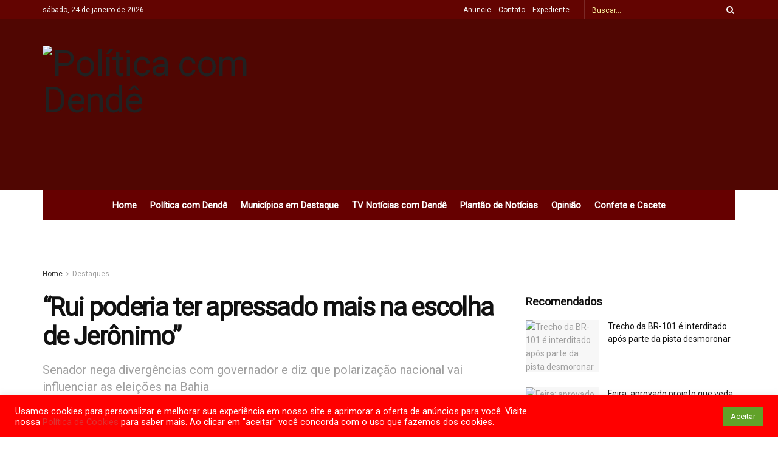

--- FILE ---
content_type: text/html; charset=UTF-8
request_url: https://www.noticiacomdende.com.br/rui-poderia-ter-apressado-mais-na-escolha-de-jeronimo/
body_size: 51850
content:
<!doctype html>
<!--[if lt IE 7]> <html class="no-js lt-ie9 lt-ie8 lt-ie7" lang="pt-BR"> <![endif]-->
<!--[if IE 7]>    <html class="no-js lt-ie9 lt-ie8" lang="pt-BR"> <![endif]-->
<!--[if IE 8]>    <html class="no-js lt-ie9" lang="pt-BR"> <![endif]-->
<!--[if IE 9]>    <html class="no-js lt-ie10" lang="pt-BR"> <![endif]-->
<!--[if gt IE 8]><!--> <html class="no-js" lang="pt-BR"> <!--<![endif]-->
<head>
    <meta http-equiv="Content-Type" content="text/html; charset=UTF-8" />
    <meta name='viewport' content='width=device-width, initial-scale=1, user-scalable=yes' />
    <link rel="profile" href="https://gmpg.org/xfn/11" />
    <link rel="pingback" href="https://www.noticiacomdende.com.br/xmlrpc.php" />
    <meta name="theme-color" content="#27842c">
             <meta name="msapplication-navbutton-color" content="#27842c">
             <meta name="apple-mobile-web-app-status-bar-style" content="#27842c"><title>“Rui poderia ter apressado mais na escolha de Jerônimo” &#8211; Política com Dendê</title>
<meta name='robots' content='max-image-preview:large' />
<meta property="og:type" content="article">
<meta property="og:title" content="“Rui poderia ter apressado mais na escolha de Jerônimo”">
<meta property="og:site_name" content="Política com Dendê">
<meta property="og:description" content="O senador Jaques Wagner não perde tempo ao afirmar que a eleição para o governo esse ano vai ser BA-VI,">
<meta property="og:url" content="https://www.noticiacomdende.com.br/rui-poderia-ter-apressado-mais-na-escolha-de-jeronimo/">
<meta property="og:locale" content="pt_BR">
<meta property="og:image" content="https://www.noticiacomdende.com.br/wp-content/uploads/2022/04/02-1.jpg">
<meta property="og:image:height" content="442">
<meta property="og:image:width" content="654">
<meta property="article:published_time" content="2022-04-25T13:58:02+00:00">
<meta property="article:modified_time" content="2022-04-25T13:58:02+00:00">
<meta property="article:section" content="Destaques">
<meta name="twitter:card" content="summary_large_image">
<meta name="twitter:title" content="“Rui poderia ter apressado mais na escolha de Jerônimo”">
<meta name="twitter:description" content="O senador Jaques Wagner não perde tempo ao afirmar que a eleição para o governo esse ano vai ser BA-VI,">
<meta name="twitter:url" content="https://www.noticiacomdende.com.br/rui-poderia-ter-apressado-mais-na-escolha-de-jeronimo/">
<meta name="twitter:site" content="">
<meta name="twitter:image:src" content="https://www.noticiacomdende.com.br/wp-content/uploads/2022/04/02-1.jpg">
<meta name="twitter:image:width" content="654">
<meta name="twitter:image:height" content="442">
			<script type="text/javascript">
              var jnews_ajax_url = '/?ajax-request=jnews'
			</script>
			<script type="text/javascript">;window.jnews=window.jnews||{},window.jnews.library=window.jnews.library||{},window.jnews.library=function(){"use strict";var t=this;t.win=window,t.doc=document,t.globalBody=t.doc.getElementsByTagName("body")[0],t.globalBody=t.globalBody?t.globalBody:t.doc,t.win.jnewsDataStorage=t.win.jnewsDataStorage||{_storage:new WeakMap,put:function(t,e,n){this._storage.has(t)||this._storage.set(t,new Map),this._storage.get(t).set(e,n)},get:function(t,e){return this._storage.get(t).get(e)},has:function(t,e){return this._storage.has(t)&&this._storage.get(t).has(e)},remove:function(t,e){var n=this._storage.get(t).delete(e);return 0===!this._storage.get(t).size&&this._storage.delete(t),n}},t.windowWidth=function(){return t.win.innerWidth||t.docEl.clientWidth||t.globalBody.clientWidth},t.windowHeight=function(){return t.win.innerHeight||t.docEl.clientHeight||t.globalBody.clientHeight},t.requestAnimationFrame=t.win.requestAnimationFrame||t.win.webkitRequestAnimationFrame||t.win.mozRequestAnimationFrame||t.win.msRequestAnimationFrame||window.oRequestAnimationFrame||function(t){return setTimeout(t,1e3/60)},t.cancelAnimationFrame=t.win.cancelAnimationFrame||t.win.webkitCancelAnimationFrame||t.win.webkitCancelRequestAnimationFrame||t.win.mozCancelAnimationFrame||t.win.msCancelRequestAnimationFrame||t.win.oCancelRequestAnimationFrame||function(t){clearTimeout(t)},t.classListSupport="classList"in document.createElement("_"),t.hasClass=t.classListSupport?function(t,e){return t.classList.contains(e)}:function(t,e){return t.className.indexOf(e)>=0},t.addClass=t.classListSupport?function(e,n){t.hasClass(e,n)||e.classList.add(n)}:function(e,n){t.hasClass(e,n)||(e.className+=" "+n)},t.removeClass=t.classListSupport?function(e,n){t.hasClass(e,n)&&e.classList.remove(n)}:function(e,n){t.hasClass(e,n)&&(e.className=e.className.replace(n,""))},t.objKeys=function(t){var e=[];for(var n in t)Object.prototype.hasOwnProperty.call(t,n)&&e.push(n);return e},t.isObjectSame=function(t,e){var n=!0;return JSON.stringify(t)!==JSON.stringify(e)&&(n=!1),n},t.extend=function(){for(var t,e,n,i=arguments[0]||{},o=1,a=arguments.length;o<a;o++)if(null!==(t=arguments[o]))for(e in t)i!==(n=t[e])&&void 0!==n&&(i[e]=n);return i},t.dataStorage=t.win.jnewsDataStorage,t.isVisible=function(t){return 0!==t.offsetWidth&&0!==t.offsetHeight||t.getBoundingClientRect().length},t.getHeight=function(t){return t.offsetHeight||t.clientHeight||t.getBoundingClientRect().height},t.getWidth=function(t){return t.offsetWidth||t.clientWidth||t.getBoundingClientRect().width},t.supportsPassive=!1;try{var e=Object.defineProperty({},"passive",{get:function(){t.supportsPassive=!0}});"createEvent"in t.doc?t.win.addEventListener("test",null,e):"fireEvent"in t.doc&&t.win.attachEvent("test",null)}catch(t){}t.passiveOption=!!t.supportsPassive&&{passive:!0},t.addEvents=function(e,n,i){for(var o in n){var a=["touchstart","touchmove"].indexOf(o)>=0&&!i&&t.passiveOption;"createEvent"in t.doc?e.addEventListener(o,n[o],a):"fireEvent"in t.doc&&e.attachEvent("on"+o,n[o])}},t.removeEvents=function(e,n){for(var i in n)"createEvent"in t.doc?e.removeEventListener(i,n[i]):"fireEvent"in t.doc&&e.detachEvent("on"+i,n[i])},t.triggerEvents=function(e,n,i){var o;i=i||{detail:null};return"createEvent"in t.doc?(!(o=t.doc.createEvent("CustomEvent")||new CustomEvent(n)).initCustomEvent||o.initCustomEvent(n,!0,!1,i),void e.dispatchEvent(o)):"fireEvent"in t.doc?((o=t.doc.createEventObject()).eventType=n,void e.fireEvent("on"+o.eventType,o)):void 0},t.getParents=function(e,n){void 0===n&&(n=t.doc);for(var i=[],o=e.parentNode,a=!1;!a;)if(o){var s=o;s.querySelectorAll(n).length?a=!0:(i.push(s),o=s.parentNode)}else i=[],a=!0;return i},t.forEach=function(t,e,n){for(var i=0,o=t.length;i<o;i++)e.call(n,t[i],i)},t.getText=function(t){return t.innerText||t.textContent},t.setText=function(t,e){var n="object"==typeof e?e.innerText||e.textContent:e;t.innerText&&(t.innerText=n),t.textContent&&(t.textContent=n)},t.httpBuildQuery=function(e){return t.objKeys(e).reduce(function e(n){var i=arguments.length>1&&void 0!==arguments[1]?arguments[1]:null;return function(o,a){var s=n[a];a=encodeURIComponent(a);var r=i?"".concat(i,"[").concat(a,"]"):a;return null==s||"function"==typeof s?(o.push("".concat(r,"=")),o):["number","boolean","string"].includes(typeof s)?(o.push("".concat(r,"=").concat(encodeURIComponent(s))),o):(o.push(t.objKeys(s).reduce(e(s,r),[]).join("&")),o)}}(e),[]).join("&")},t.scrollTo=function(e,n,i){function o(t,e,n){this.start=this.position(),this.change=t-this.start,this.currentTime=0,this.increment=20,this.duration=void 0===n?500:n,this.callback=e,this.finish=!1,this.animateScroll()}return Math.easeInOutQuad=function(t,e,n,i){return(t/=i/2)<1?n/2*t*t+e:-n/2*(--t*(t-2)-1)+e},o.prototype.stop=function(){this.finish=!0},o.prototype.move=function(e){t.doc.documentElement.scrollTop=e,t.globalBody.parentNode.scrollTop=e,t.globalBody.scrollTop=e},o.prototype.position=function(){return t.doc.documentElement.scrollTop||t.globalBody.parentNode.scrollTop||t.globalBody.scrollTop},o.prototype.animateScroll=function(){this.currentTime+=this.increment;var e=Math.easeInOutQuad(this.currentTime,this.start,this.change,this.duration);this.move(e),this.currentTime<this.duration&&!this.finish?t.requestAnimationFrame.call(t.win,this.animateScroll.bind(this)):this.callback&&"function"==typeof this.callback&&this.callback()},new o(e,n,i)},t.unwrap=function(e){var n,i=e;t.forEach(e,(function(t,e){n?n+=t:n=t})),i.replaceWith(n)},t.performance={start:function(t){performance.mark(t+"Start")},stop:function(t){performance.mark(t+"End"),performance.measure(t,t+"Start",t+"End")}},t.fps=function(){var e=0,n=0,i=0;!function(){var o=e=0,a=0,s=0,r=document.getElementById("fpsTable"),c=function(e){void 0===document.getElementsByTagName("body")[0]?t.requestAnimationFrame.call(t.win,(function(){c(e)})):document.getElementsByTagName("body")[0].appendChild(e)};null===r&&((r=document.createElement("div")).style.position="fixed",r.style.top="120px",r.style.left="10px",r.style.width="100px",r.style.height="20px",r.style.border="1px solid black",r.style.fontSize="11px",r.style.zIndex="100000",r.style.backgroundColor="white",r.id="fpsTable",c(r));var l=function(){i++,n=Date.now(),(a=(i/(s=(n-e)/1e3)).toPrecision(2))!=o&&(o=a,r.innerHTML=o+"fps"),1<s&&(e=n,i=0),t.requestAnimationFrame.call(t.win,l)};l()}()},t.instr=function(t,e){for(var n=0;n<e.length;n++)if(-1!==t.toLowerCase().indexOf(e[n].toLowerCase()))return!0},t.winLoad=function(e,n){function i(i){if("complete"===t.doc.readyState||"interactive"===t.doc.readyState)return!i||n?setTimeout(e,n||1):e(i),1}i()||t.addEvents(t.win,{load:i})},t.docReady=function(e,n){function i(i){if("complete"===t.doc.readyState||"interactive"===t.doc.readyState)return!i||n?setTimeout(e,n||1):e(i),1}i()||t.addEvents(t.doc,{DOMContentLoaded:i})},t.fireOnce=function(){t.docReady((function(){t.assets=t.assets||[],t.assets.length&&(t.boot(),t.load_assets())}),50)},t.boot=function(){t.length&&t.doc.querySelectorAll("style[media]").forEach((function(t){"not all"==t.getAttribute("media")&&t.removeAttribute("media")}))},t.create_js=function(e,n){var i=t.doc.createElement("script");switch(i.setAttribute("src",e),n){case"defer":i.setAttribute("defer",!0);break;case"async":i.setAttribute("async",!0);break;case"deferasync":i.setAttribute("defer",!0),i.setAttribute("async",!0)}t.globalBody.appendChild(i)},t.load_assets=function(){"object"==typeof t.assets&&t.forEach(t.assets.slice(0),(function(e,n){var i="";e.defer&&(i+="defer"),e.async&&(i+="async"),t.create_js(e.url,i);var o=t.assets.indexOf(e);o>-1&&t.assets.splice(o,1)})),t.assets=jnewsoption.au_scripts=window.jnewsads=[]},t.docReady((function(){t.globalBody=t.globalBody==t.doc?t.doc.getElementsByTagName("body")[0]:t.globalBody,t.globalBody=t.globalBody?t.globalBody:t.doc}))},window.jnews.library=new window.jnews.library;</script><link rel='dns-prefetch' href='//fonts.googleapis.com' />
<link rel='preconnect' href='https://fonts.gstatic.com' />
<link rel="alternate" type="application/rss+xml" title="Feed para Política com Dendê &raquo;" href="https://www.noticiacomdende.com.br/feed/" />
<link rel="alternate" type="application/rss+xml" title="Feed de comentários para Política com Dendê &raquo;" href="https://www.noticiacomdende.com.br/comments/feed/" />
<link rel="alternate" type="application/rss+xml" title="Feed de comentários para Política com Dendê &raquo; “Rui poderia ter apressado mais na escolha de Jerônimo”" href="https://www.noticiacomdende.com.br/rui-poderia-ter-apressado-mais-na-escolha-de-jeronimo/feed/" />
<script type="text/javascript">
window._wpemojiSettings = {"baseUrl":"https:\/\/s.w.org\/images\/core\/emoji\/14.0.0\/72x72\/","ext":".png","svgUrl":"https:\/\/s.w.org\/images\/core\/emoji\/14.0.0\/svg\/","svgExt":".svg","source":{"concatemoji":"https:\/\/www.noticiacomdende.com.br\/wp-includes\/js\/wp-emoji-release.min.js?ver=6.2.8"}};
/*! This file is auto-generated */
!function(e,a,t){var n,r,o,i=a.createElement("canvas"),p=i.getContext&&i.getContext("2d");function s(e,t){p.clearRect(0,0,i.width,i.height),p.fillText(e,0,0);e=i.toDataURL();return p.clearRect(0,0,i.width,i.height),p.fillText(t,0,0),e===i.toDataURL()}function c(e){var t=a.createElement("script");t.src=e,t.defer=t.type="text/javascript",a.getElementsByTagName("head")[0].appendChild(t)}for(o=Array("flag","emoji"),t.supports={everything:!0,everythingExceptFlag:!0},r=0;r<o.length;r++)t.supports[o[r]]=function(e){if(p&&p.fillText)switch(p.textBaseline="top",p.font="600 32px Arial",e){case"flag":return s("\ud83c\udff3\ufe0f\u200d\u26a7\ufe0f","\ud83c\udff3\ufe0f\u200b\u26a7\ufe0f")?!1:!s("\ud83c\uddfa\ud83c\uddf3","\ud83c\uddfa\u200b\ud83c\uddf3")&&!s("\ud83c\udff4\udb40\udc67\udb40\udc62\udb40\udc65\udb40\udc6e\udb40\udc67\udb40\udc7f","\ud83c\udff4\u200b\udb40\udc67\u200b\udb40\udc62\u200b\udb40\udc65\u200b\udb40\udc6e\u200b\udb40\udc67\u200b\udb40\udc7f");case"emoji":return!s("\ud83e\udef1\ud83c\udffb\u200d\ud83e\udef2\ud83c\udfff","\ud83e\udef1\ud83c\udffb\u200b\ud83e\udef2\ud83c\udfff")}return!1}(o[r]),t.supports.everything=t.supports.everything&&t.supports[o[r]],"flag"!==o[r]&&(t.supports.everythingExceptFlag=t.supports.everythingExceptFlag&&t.supports[o[r]]);t.supports.everythingExceptFlag=t.supports.everythingExceptFlag&&!t.supports.flag,t.DOMReady=!1,t.readyCallback=function(){t.DOMReady=!0},t.supports.everything||(n=function(){t.readyCallback()},a.addEventListener?(a.addEventListener("DOMContentLoaded",n,!1),e.addEventListener("load",n,!1)):(e.attachEvent("onload",n),a.attachEvent("onreadystatechange",function(){"complete"===a.readyState&&t.readyCallback()})),(e=t.source||{}).concatemoji?c(e.concatemoji):e.wpemoji&&e.twemoji&&(c(e.twemoji),c(e.wpemoji)))}(window,document,window._wpemojiSettings);
</script>
<style type="text/css">
img.wp-smiley,
img.emoji {
	display: inline !important;
	border: none !important;
	box-shadow: none !important;
	height: 1em !important;
	width: 1em !important;
	margin: 0 0.07em !important;
	vertical-align: -0.1em !important;
	background: none !important;
	padding: 0 !important;
}
</style>
	
<link rel='stylesheet' id='gtranslate-style-css' href='https://www.noticiacomdende.com.br/wp-content/plugins/gtranslate/gtranslate-style24.css?ver=6.2.8' type='text/css' media='all' />
<link rel='stylesheet' id='wp-block-library-css' href='https://www.noticiacomdende.com.br/wp-includes/css/dist/block-library/style.min.css?ver=6.2.8' type='text/css' media='all' />
<link rel='stylesheet' id='classic-theme-styles-css' href='https://www.noticiacomdende.com.br/wp-includes/css/classic-themes.min.css?ver=6.2.8' type='text/css' media='all' />
<style id='global-styles-inline-css' type='text/css'>
body{--wp--preset--color--black: #000000;--wp--preset--color--cyan-bluish-gray: #abb8c3;--wp--preset--color--white: #ffffff;--wp--preset--color--pale-pink: #f78da7;--wp--preset--color--vivid-red: #cf2e2e;--wp--preset--color--luminous-vivid-orange: #ff6900;--wp--preset--color--luminous-vivid-amber: #fcb900;--wp--preset--color--light-green-cyan: #7bdcb5;--wp--preset--color--vivid-green-cyan: #00d084;--wp--preset--color--pale-cyan-blue: #8ed1fc;--wp--preset--color--vivid-cyan-blue: #0693e3;--wp--preset--color--vivid-purple: #9b51e0;--wp--preset--gradient--vivid-cyan-blue-to-vivid-purple: linear-gradient(135deg,rgba(6,147,227,1) 0%,rgb(155,81,224) 100%);--wp--preset--gradient--light-green-cyan-to-vivid-green-cyan: linear-gradient(135deg,rgb(122,220,180) 0%,rgb(0,208,130) 100%);--wp--preset--gradient--luminous-vivid-amber-to-luminous-vivid-orange: linear-gradient(135deg,rgba(252,185,0,1) 0%,rgba(255,105,0,1) 100%);--wp--preset--gradient--luminous-vivid-orange-to-vivid-red: linear-gradient(135deg,rgba(255,105,0,1) 0%,rgb(207,46,46) 100%);--wp--preset--gradient--very-light-gray-to-cyan-bluish-gray: linear-gradient(135deg,rgb(238,238,238) 0%,rgb(169,184,195) 100%);--wp--preset--gradient--cool-to-warm-spectrum: linear-gradient(135deg,rgb(74,234,220) 0%,rgb(151,120,209) 20%,rgb(207,42,186) 40%,rgb(238,44,130) 60%,rgb(251,105,98) 80%,rgb(254,248,76) 100%);--wp--preset--gradient--blush-light-purple: linear-gradient(135deg,rgb(255,206,236) 0%,rgb(152,150,240) 100%);--wp--preset--gradient--blush-bordeaux: linear-gradient(135deg,rgb(254,205,165) 0%,rgb(254,45,45) 50%,rgb(107,0,62) 100%);--wp--preset--gradient--luminous-dusk: linear-gradient(135deg,rgb(255,203,112) 0%,rgb(199,81,192) 50%,rgb(65,88,208) 100%);--wp--preset--gradient--pale-ocean: linear-gradient(135deg,rgb(255,245,203) 0%,rgb(182,227,212) 50%,rgb(51,167,181) 100%);--wp--preset--gradient--electric-grass: linear-gradient(135deg,rgb(202,248,128) 0%,rgb(113,206,126) 100%);--wp--preset--gradient--midnight: linear-gradient(135deg,rgb(2,3,129) 0%,rgb(40,116,252) 100%);--wp--preset--duotone--dark-grayscale: url('#wp-duotone-dark-grayscale');--wp--preset--duotone--grayscale: url('#wp-duotone-grayscale');--wp--preset--duotone--purple-yellow: url('#wp-duotone-purple-yellow');--wp--preset--duotone--blue-red: url('#wp-duotone-blue-red');--wp--preset--duotone--midnight: url('#wp-duotone-midnight');--wp--preset--duotone--magenta-yellow: url('#wp-duotone-magenta-yellow');--wp--preset--duotone--purple-green: url('#wp-duotone-purple-green');--wp--preset--duotone--blue-orange: url('#wp-duotone-blue-orange');--wp--preset--font-size--small: 13px;--wp--preset--font-size--medium: 20px;--wp--preset--font-size--large: 36px;--wp--preset--font-size--x-large: 42px;--wp--preset--spacing--20: 0.44rem;--wp--preset--spacing--30: 0.67rem;--wp--preset--spacing--40: 1rem;--wp--preset--spacing--50: 1.5rem;--wp--preset--spacing--60: 2.25rem;--wp--preset--spacing--70: 3.38rem;--wp--preset--spacing--80: 5.06rem;--wp--preset--shadow--natural: 6px 6px 9px rgba(0, 0, 0, 0.2);--wp--preset--shadow--deep: 12px 12px 50px rgba(0, 0, 0, 0.4);--wp--preset--shadow--sharp: 6px 6px 0px rgba(0, 0, 0, 0.2);--wp--preset--shadow--outlined: 6px 6px 0px -3px rgba(255, 255, 255, 1), 6px 6px rgba(0, 0, 0, 1);--wp--preset--shadow--crisp: 6px 6px 0px rgba(0, 0, 0, 1);}:where(.is-layout-flex){gap: 0.5em;}body .is-layout-flow > .alignleft{float: left;margin-inline-start: 0;margin-inline-end: 2em;}body .is-layout-flow > .alignright{float: right;margin-inline-start: 2em;margin-inline-end: 0;}body .is-layout-flow > .aligncenter{margin-left: auto !important;margin-right: auto !important;}body .is-layout-constrained > .alignleft{float: left;margin-inline-start: 0;margin-inline-end: 2em;}body .is-layout-constrained > .alignright{float: right;margin-inline-start: 2em;margin-inline-end: 0;}body .is-layout-constrained > .aligncenter{margin-left: auto !important;margin-right: auto !important;}body .is-layout-constrained > :where(:not(.alignleft):not(.alignright):not(.alignfull)){max-width: var(--wp--style--global--content-size);margin-left: auto !important;margin-right: auto !important;}body .is-layout-constrained > .alignwide{max-width: var(--wp--style--global--wide-size);}body .is-layout-flex{display: flex;}body .is-layout-flex{flex-wrap: wrap;align-items: center;}body .is-layout-flex > *{margin: 0;}:where(.wp-block-columns.is-layout-flex){gap: 2em;}.has-black-color{color: var(--wp--preset--color--black) !important;}.has-cyan-bluish-gray-color{color: var(--wp--preset--color--cyan-bluish-gray) !important;}.has-white-color{color: var(--wp--preset--color--white) !important;}.has-pale-pink-color{color: var(--wp--preset--color--pale-pink) !important;}.has-vivid-red-color{color: var(--wp--preset--color--vivid-red) !important;}.has-luminous-vivid-orange-color{color: var(--wp--preset--color--luminous-vivid-orange) !important;}.has-luminous-vivid-amber-color{color: var(--wp--preset--color--luminous-vivid-amber) !important;}.has-light-green-cyan-color{color: var(--wp--preset--color--light-green-cyan) !important;}.has-vivid-green-cyan-color{color: var(--wp--preset--color--vivid-green-cyan) !important;}.has-pale-cyan-blue-color{color: var(--wp--preset--color--pale-cyan-blue) !important;}.has-vivid-cyan-blue-color{color: var(--wp--preset--color--vivid-cyan-blue) !important;}.has-vivid-purple-color{color: var(--wp--preset--color--vivid-purple) !important;}.has-black-background-color{background-color: var(--wp--preset--color--black) !important;}.has-cyan-bluish-gray-background-color{background-color: var(--wp--preset--color--cyan-bluish-gray) !important;}.has-white-background-color{background-color: var(--wp--preset--color--white) !important;}.has-pale-pink-background-color{background-color: var(--wp--preset--color--pale-pink) !important;}.has-vivid-red-background-color{background-color: var(--wp--preset--color--vivid-red) !important;}.has-luminous-vivid-orange-background-color{background-color: var(--wp--preset--color--luminous-vivid-orange) !important;}.has-luminous-vivid-amber-background-color{background-color: var(--wp--preset--color--luminous-vivid-amber) !important;}.has-light-green-cyan-background-color{background-color: var(--wp--preset--color--light-green-cyan) !important;}.has-vivid-green-cyan-background-color{background-color: var(--wp--preset--color--vivid-green-cyan) !important;}.has-pale-cyan-blue-background-color{background-color: var(--wp--preset--color--pale-cyan-blue) !important;}.has-vivid-cyan-blue-background-color{background-color: var(--wp--preset--color--vivid-cyan-blue) !important;}.has-vivid-purple-background-color{background-color: var(--wp--preset--color--vivid-purple) !important;}.has-black-border-color{border-color: var(--wp--preset--color--black) !important;}.has-cyan-bluish-gray-border-color{border-color: var(--wp--preset--color--cyan-bluish-gray) !important;}.has-white-border-color{border-color: var(--wp--preset--color--white) !important;}.has-pale-pink-border-color{border-color: var(--wp--preset--color--pale-pink) !important;}.has-vivid-red-border-color{border-color: var(--wp--preset--color--vivid-red) !important;}.has-luminous-vivid-orange-border-color{border-color: var(--wp--preset--color--luminous-vivid-orange) !important;}.has-luminous-vivid-amber-border-color{border-color: var(--wp--preset--color--luminous-vivid-amber) !important;}.has-light-green-cyan-border-color{border-color: var(--wp--preset--color--light-green-cyan) !important;}.has-vivid-green-cyan-border-color{border-color: var(--wp--preset--color--vivid-green-cyan) !important;}.has-pale-cyan-blue-border-color{border-color: var(--wp--preset--color--pale-cyan-blue) !important;}.has-vivid-cyan-blue-border-color{border-color: var(--wp--preset--color--vivid-cyan-blue) !important;}.has-vivid-purple-border-color{border-color: var(--wp--preset--color--vivid-purple) !important;}.has-vivid-cyan-blue-to-vivid-purple-gradient-background{background: var(--wp--preset--gradient--vivid-cyan-blue-to-vivid-purple) !important;}.has-light-green-cyan-to-vivid-green-cyan-gradient-background{background: var(--wp--preset--gradient--light-green-cyan-to-vivid-green-cyan) !important;}.has-luminous-vivid-amber-to-luminous-vivid-orange-gradient-background{background: var(--wp--preset--gradient--luminous-vivid-amber-to-luminous-vivid-orange) !important;}.has-luminous-vivid-orange-to-vivid-red-gradient-background{background: var(--wp--preset--gradient--luminous-vivid-orange-to-vivid-red) !important;}.has-very-light-gray-to-cyan-bluish-gray-gradient-background{background: var(--wp--preset--gradient--very-light-gray-to-cyan-bluish-gray) !important;}.has-cool-to-warm-spectrum-gradient-background{background: var(--wp--preset--gradient--cool-to-warm-spectrum) !important;}.has-blush-light-purple-gradient-background{background: var(--wp--preset--gradient--blush-light-purple) !important;}.has-blush-bordeaux-gradient-background{background: var(--wp--preset--gradient--blush-bordeaux) !important;}.has-luminous-dusk-gradient-background{background: var(--wp--preset--gradient--luminous-dusk) !important;}.has-pale-ocean-gradient-background{background: var(--wp--preset--gradient--pale-ocean) !important;}.has-electric-grass-gradient-background{background: var(--wp--preset--gradient--electric-grass) !important;}.has-midnight-gradient-background{background: var(--wp--preset--gradient--midnight) !important;}.has-small-font-size{font-size: var(--wp--preset--font-size--small) !important;}.has-medium-font-size{font-size: var(--wp--preset--font-size--medium) !important;}.has-large-font-size{font-size: var(--wp--preset--font-size--large) !important;}.has-x-large-font-size{font-size: var(--wp--preset--font-size--x-large) !important;}
.wp-block-navigation a:where(:not(.wp-element-button)){color: inherit;}
:where(.wp-block-columns.is-layout-flex){gap: 2em;}
.wp-block-pullquote{font-size: 1.5em;line-height: 1.6;}
</style>
<link rel='stylesheet' id='cookie-law-info-css' href='https://www.noticiacomdende.com.br/wp-content/plugins/cookie-law-info/public/css/cookie-law-info-public.css?ver=2.0.6' type='text/css' media='all' />
<link rel='stylesheet' id='cookie-law-info-gdpr-css' href='https://www.noticiacomdende.com.br/wp-content/plugins/cookie-law-info/public/css/cookie-law-info-gdpr.css?ver=2.0.6' type='text/css' media='all' />
<link rel='stylesheet' id='jnews-podcast-css' href='https://www.noticiacomdende.com.br/wp-content/plugins/jnews-podcast/assets/css/plugin.css?ver=9.0.4' type='text/css' media='all' />
<link rel='stylesheet' id='jnews-podcast-darkmode-css' href='https://www.noticiacomdende.com.br/wp-content/plugins/jnews-podcast/assets/css/darkmode.css?ver=9.0.4' type='text/css' media='all' />
<link rel='stylesheet' id='jnews-video-css' href='https://www.noticiacomdende.com.br/wp-content/plugins/jnews-video/assets/css/plugin.css?ver=9.0.5' type='text/css' media='all' />
<link rel='stylesheet' id='jnews-video-darkmode-css' href='https://www.noticiacomdende.com.br/wp-content/plugins/jnews-video/assets/css/darkmode.css?ver=9.0.5' type='text/css' media='all' />
<link rel='stylesheet' id='tiny-slider-css' href='https://www.noticiacomdende.com.br/wp-content/themes/jnews/assets/js/tiny-slider/tiny-slider.css?ver=9.0.6' type='text/css' media='all' />
<link rel='stylesheet' id='jnews-global-slider-css' href='https://www.noticiacomdende.com.br/wp-content/themes/jnews/assets/css/slider/jnewsglobalslider.css?ver=9.0.6' type='text/css' media='all' />
<link rel='stylesheet' id='jnews-split-css' href='https://www.noticiacomdende.com.br/wp-content/plugins/jnews-split/assets/css/splitpost.css' type='text/css' media='' />
<link rel='stylesheet' id='jnews-split-toc-css' href='https://www.noticiacomdende.com.br/wp-content/plugins/jnews-split/assets/css/splitpost-toc.css' type='text/css' media='' />
<link rel='stylesheet' id='js_composer_front-css' href='https://www.noticiacomdende.com.br/wp-content/plugins/js_composer/assets/css/js_composer.min.css?ver=6.7.0' type='text/css' media='all' />
<link rel='stylesheet' id='newsletter-css' href='https://www.noticiacomdende.com.br/wp-content/plugins/newsletter/style.css?ver=7.2.8' type='text/css' media='all' />
<link rel='stylesheet' id='jeg_customizer_font-css' href='//fonts.googleapis.com/css?family=Roboto%3Areguler&#038;display=swap&#038;ver=1.2.6' type='text/css' media='all' />
<link rel='stylesheet' id='font-awesome-css' href='https://www.noticiacomdende.com.br/wp-content/themes/jnews/assets/fonts/font-awesome/font-awesome.min.css?ver=9.0.6' type='text/css' media='all' />
<link rel='stylesheet' id='jnews-icon-css' href='https://www.noticiacomdende.com.br/wp-content/themes/jnews/assets/fonts/jegicon/jegicon.css?ver=9.0.6' type='text/css' media='all' />
<link rel='stylesheet' id='jscrollpane-css' href='https://www.noticiacomdende.com.br/wp-content/themes/jnews/assets/css/jquery.jscrollpane.css?ver=9.0.6' type='text/css' media='all' />
<link rel='stylesheet' id='oknav-css' href='https://www.noticiacomdende.com.br/wp-content/themes/jnews/assets/css/okayNav.css?ver=9.0.6' type='text/css' media='all' />
<link rel='stylesheet' id='magnific-popup-css' href='https://www.noticiacomdende.com.br/wp-content/themes/jnews/assets/css/magnific-popup.css?ver=9.0.6' type='text/css' media='all' />
<link rel='stylesheet' id='chosen-css' href='https://www.noticiacomdende.com.br/wp-content/themes/jnews/assets/css/chosen/chosen.css?ver=9.0.6' type='text/css' media='all' />
<link rel='stylesheet' id='jnews-main-css' href='https://www.noticiacomdende.com.br/wp-content/themes/jnews/assets/css/main.css?ver=9.0.6' type='text/css' media='all' />
<link rel='stylesheet' id='jnews-pages-css' href='https://www.noticiacomdende.com.br/wp-content/themes/jnews/assets/css/pages.css?ver=9.0.6' type='text/css' media='all' />
<link rel='stylesheet' id='jnews-single-css' href='https://www.noticiacomdende.com.br/wp-content/themes/jnews/assets/css/single.css?ver=9.0.6' type='text/css' media='all' />
<link rel='stylesheet' id='jnews-responsive-css' href='https://www.noticiacomdende.com.br/wp-content/themes/jnews/assets/css/responsive.css?ver=9.0.6' type='text/css' media='all' />
<link rel='stylesheet' id='jnews-pb-temp-css' href='https://www.noticiacomdende.com.br/wp-content/themes/jnews/assets/css/pb-temp.css?ver=9.0.6' type='text/css' media='all' />
<link rel='stylesheet' id='jnews-style-css' href='https://www.noticiacomdende.com.br/wp-content/themes/jnews/style.css?ver=9.0.6' type='text/css' media='all' />
<link rel='stylesheet' id='jnews-darkmode-css' href='https://www.noticiacomdende.com.br/wp-content/themes/jnews/assets/css/darkmode.css?ver=9.0.6' type='text/css' media='all' />
<link rel='stylesheet' id='jnews-instagram-css' href='https://www.noticiacomdende.com.br/wp-content/plugins/jnews-instagram/assets/css/plugin.css?ver=9.0.1' type='text/css' media='all' />
<link rel='stylesheet' id='jnews-tiktok-css' href='https://www.noticiacomdende.com.br/wp-content/plugins/jnews-tiktok/assets/css/frontend.css?ver=9.0.0' type='text/css' media='all' />
<link rel='stylesheet' id='jnews-select-share-css' href='https://www.noticiacomdende.com.br/wp-content/plugins/jnews-social-share/assets/css/plugin.css' type='text/css' media='all' />
<link rel='stylesheet' id='jnews-weather-style-css' href='https://www.noticiacomdende.com.br/wp-content/plugins/jnews-weather/assets/css/plugin.css?ver=9.0.1' type='text/css' media='all' />
<link rel='stylesheet' id='jnews-push-notification-css' href='https://www.noticiacomdende.com.br/wp-content/plugins/jnews-push-notification/assets/css/plugin.css?ver=9.0.0' type='text/css' media='all' />
<script type='text/javascript' src='https://www.noticiacomdende.com.br/wp-includes/js/jquery/jquery.min.js?ver=3.6.4' id='jquery-core-js'></script>
<script type='text/javascript' src='https://www.noticiacomdende.com.br/wp-includes/js/jquery/jquery-migrate.min.js?ver=3.4.0' id='jquery-migrate-js'></script>
<script type='text/javascript' id='cookie-law-info-js-extra'>
/* <![CDATA[ */
var Cli_Data = {"nn_cookie_ids":[],"cookielist":[],"non_necessary_cookies":[],"ccpaEnabled":"","ccpaRegionBased":"","ccpaBarEnabled":"","strictlyEnabled":["necessary","obligatoire"],"ccpaType":"gdpr","js_blocking":"1","custom_integration":"","triggerDomRefresh":"","secure_cookies":""};
var cli_cookiebar_settings = {"animate_speed_hide":"500","animate_speed_show":"500","background":"#ff0000","border":"#b1a6a6c2","border_on":"","button_1_button_colour":"#61a229","button_1_button_hover":"#4e8221","button_1_link_colour":"#fff","button_1_as_button":"1","button_1_new_win":"","button_2_button_colour":"#333","button_2_button_hover":"#292929","button_2_link_colour":"#444","button_2_as_button":"","button_2_hidebar":"","button_3_button_colour":"#dedfe0","button_3_button_hover":"#b2b2b3","button_3_link_colour":"#333333","button_3_as_button":"1","button_3_new_win":"","button_4_button_colour":"#dedfe0","button_4_button_hover":"#b2b2b3","button_4_link_colour":"#333333","button_4_as_button":"1","button_7_button_colour":"#61a229","button_7_button_hover":"#4e8221","button_7_link_colour":"#fff","button_7_as_button":"1","button_7_new_win":"","font_family":"inherit","header_fix":"","notify_animate_hide":"1","notify_animate_show":"","notify_div_id":"#cookie-law-info-bar","notify_position_horizontal":"right","notify_position_vertical":"bottom","scroll_close":"","scroll_close_reload":"","accept_close_reload":"","reject_close_reload":"","showagain_tab":"","showagain_background":"#fff","showagain_border":"#000","showagain_div_id":"#cookie-law-info-again","showagain_x_position":"100px","text":"#ffffff","show_once_yn":"","show_once":"10000","logging_on":"","as_popup":"","popup_overlay":"1","bar_heading_text":"","cookie_bar_as":"banner","popup_showagain_position":"bottom-right","widget_position":"left"};
var log_object = {"ajax_url":"https:\/\/www.noticiacomdende.com.br\/wp-admin\/admin-ajax.php"};
/* ]]> */
</script>
<script type='text/javascript' src='https://www.noticiacomdende.com.br/wp-content/plugins/cookie-law-info/public/js/cookie-law-info-public.js?ver=2.0.6' id='cookie-law-info-js'></script>
<script type='text/javascript' src='https://www.noticiacomdende.com.br/wp-content/themes/jnews/assets/js/tiny-slider/tiny-slider.js?ver=9.0.6' id='tiny-slider-js'></script>
<script type='text/javascript' src='https://www.noticiacomdende.com.br/wp-content/themes/jnews/assets/js/tiny-slider/tiny-slider-noconflict.js?ver=9.0.6' id='tiny-slider-noconflict-js'></script>
<link rel="https://api.w.org/" href="https://www.noticiacomdende.com.br/wp-json/" /><link rel="alternate" type="application/json" href="https://www.noticiacomdende.com.br/wp-json/wp/v2/posts/8371" /><link rel="EditURI" type="application/rsd+xml" title="RSD" href="https://www.noticiacomdende.com.br/xmlrpc.php?rsd" />
<link rel="wlwmanifest" type="application/wlwmanifest+xml" href="https://www.noticiacomdende.com.br/wp-includes/wlwmanifest.xml" />
<meta name="generator" content="WordPress 6.2.8" />
<link rel="canonical" href="https://www.noticiacomdende.com.br/rui-poderia-ter-apressado-mais-na-escolha-de-jeronimo/" />
<link rel='shortlink' href='https://www.noticiacomdende.com.br/?p=8371' />
<link rel="alternate" type="application/json+oembed" href="https://www.noticiacomdende.com.br/wp-json/oembed/1.0/embed?url=https%3A%2F%2Fwww.noticiacomdende.com.br%2Frui-poderia-ter-apressado-mais-na-escolha-de-jeronimo%2F" />
<link rel="alternate" type="text/xml+oembed" href="https://www.noticiacomdende.com.br/wp-json/oembed/1.0/embed?url=https%3A%2F%2Fwww.noticiacomdende.com.br%2Frui-poderia-ter-apressado-mais-na-escolha-de-jeronimo%2F&#038;format=xml" />

<!-- This site is using AdRotate v5.8.21 to display their advertisements - https://ajdg.solutions/ -->
<!-- AdRotate CSS -->
<style type="text/css" media="screen">
	.g { margin:0px; padding:0px; overflow:hidden; line-height:1; zoom:1; }
	.g img { height:auto; }
	.g-col { position:relative; float:left; }
	.g-col:first-child { margin-left: 0; }
	.g-col:last-child { margin-right: 0; }
	@media only screen and (max-width: 480px) {
		.g-col, .g-dyn, .g-single { width:100%; margin-left:0; margin-right:0; }
	}
</style>
<!-- /AdRotate CSS -->

<meta name="cdp-version" content="1.4.6" /><meta name="generator" content="Powered by WPBakery Page Builder - drag and drop page builder for WordPress."/>
<script type='application/ld+json'>{"@context":"http:\/\/schema.org","@type":"Organization","@id":"https:\/\/www.noticiacomdende.com.br\/#organization","url":"https:\/\/www.noticiacomdende.com.br\/","name":"","logo":{"@type":"ImageObject","url":""},"sameAs":["https:\/\/www.facebook.com\/jegtheme\/","https:\/\/twitter.com\/jegtheme","#","#"]}</script>
<script type='application/ld+json'>{"@context":"http:\/\/schema.org","@type":"WebSite","@id":"https:\/\/www.noticiacomdende.com.br\/#website","url":"https:\/\/www.noticiacomdende.com.br\/","name":"","potentialAction":{"@type":"SearchAction","target":"https:\/\/www.noticiacomdende.com.br\/?s={search_term_string}","query-input":"required name=search_term_string"}}</script>
		<style type="text/css" id="wp-custom-css">
			.jeg_midbar{
	background-color: #500602;
}

.jeg_singlepage .jeg_breadcrumbs {
    margin: 20px auto 20px;
}

.jeg_slide_caption .jeg_post_title a {
    color: #ffdc00;
}

.jeg_nav_right .page_item.page-item-64{
	display: none!important;
}

#coronabox .jeg_postblock_content .jeg_post_category {
    display: none;
}

#coronabox div div article .jeg_postblock_content .jeg_post_excerpt, #coronabox div div article .jeg_postblock_content .jeg_readmore {
    display: none!important;
}

.jeg_slider_type_5 .jeg_slide_caption {
    width: 70%!important;
}

form.jeg_search_form input::placeholder {
    color: #fef49f;
    font-size: 12px;
}

.jeg_logo img {
    height: 195px; 
}

.jeg_post_meta{
	display: none;
}

.jeg_nav_col.jeg_nav_right.jeg_nav_grow{
	min-width: 728px;
}

.titulo-tv{
	background: #141414;
    margin-bottom: 0;
}

.titulo-tv h4{
	font-size: 28px;
	font-weight: bold;
	color: #FFF;
} 

.titulo-turismo h4{
	    font-size: 18px;
    font-weight: bold;
    background: #FF0000;
    color: #FFF;
    padding: 6px 20px!important;
    display: inline-block;
}

.jeg_heroblock {
    margin-bottom: 1px;
}

.jeg_slider_type_8 .jeg_item_caption{
	border-left: 1px solid #FFFFFF;
	
	background: rgb(0 151 21);
background: -moz-linear-gradient(to bottom, rgb(0 128 18) 0%, rgb(0 151 21) 100%);
background: -webkit-gradient(left top, left bottom, color-stop(0%, rgb(0 128 18)), color-stop(100%, rgb(0 151 21)));
background: -webkit-linear-gradient(to bottom, rgb(0 128 18) 0%, rgb(0 151 21) 100%);
background: -o-linear-gradient(to bottom, rgb(0 128 18) 0%, rgb(0 151 21) 100%);
background: -ms-linear-gradient(to bottom, rgb(0 128 18) 0%, rgb(0 151 21) 100%);
background: linear-gradient(to bottom, rgb(0 128 18) 0%, rgb(0 151 21) 100%);
filter: progid:DXImageTransform.Microsoft.gradient( startColorstr='#fa1b41', endColorstr='#b8102c', GradientType=0 );
}

.jeg_slider_type_8 .jeg_item_caption .jeg_post_meta, .jeg_slider_type_8 .jeg_item_caption .jeg_post_title a{
	color: #FFF;
}

.jeg_slider_type_8 .jeg_item_caption .jeg_post_title a:hover{
	color: #dedede;
}

.jeg_slider_type_8 .jeg_item_caption .jeg_post_category a{
	background: #f1630b;
	color: #FFF;
	padding: 5px;
	border-radius: 3px;
	display: none;
}

.jeg_content {
    padding: 5px 0 40px;
}

.jeg_header .jeg_bottombar a:hover, .jeg_header .jeg_bottombar.jeg_navbar_dark a:hover, .jeg_header .jeg_bottombar .jeg_menu:not(.jeg_main_menu) > li > a:hover{
	background-color: #009715;
}

.jeg_navbar_dark .sf-arrows .sf-with-ul:after {
    color: hsla(0, 0%, 2%, 0.6);
}

.jeg_slider_type_7 .jeg_slide_caption{
	background: rgba(31,64,223,1);
background: -moz-linear-gradient(top, rgba(31,64,223,1) 0%, rgba(1,1,235,1) 100%);
background: -webkit-gradient(left top, left bottom, color-stop(0%, rgba(31,64,223,1)), color-stop(100%, rgba(1,1,235,1)));
background: -webkit-linear-gradient(top, rgba(31,64,223,1) 0%, rgba(1,1,235,1) 100%);
background: -o-linear-gradient(top, rgba(31,64,223,1) 0%, rgba(1,1,235,1) 100%);
background: -ms-linear-gradient(top, rgba(31,64,223,1) 0%, rgba(1,1,235,1) 100%);
background: linear-gradient(to bottom, rgba(31,64,223,1) 0%, rgba(1,1,235,1) 100%);
filter: progid:DXImageTransform.Microsoft.gradient( startColorstr='#1f40df', endColorstr='#0101eb', GradientType=0 );
}

.jeg_slider_type_7 .jeg_readmore{
	background: transparent;
}

.jeg_thumb .jeg_post_category a, .jeg_pl_lg_box .jeg_post_category a, .jeg_pl_md_box .jeg_post_category a, .jeg_postblock_carousel_2 .jeg_post_category a, .jeg_heroblock .jeg_post_category a, .jeg_slide_caption .jeg_post_category a {
    background-color: #c81231;
}

.jeg_midbar.dark .jeg_menu>li>a, .jeg_navbar.jeg_navbar_dark .jeg_menu>li>a {
    color: #FFFFFF;
}

.jeg_block_heading_6 .jeg_block_title span {
    padding: 0;
    background: #FF0000;
    color: #FFF;
    padding: 0 20px;
}

.jeg_footer_content {
    background: #008f14!important;
}

.jeg_footer_content {
    background: #FFF; 
}

a.btn.btn-default {
    color: #FFF;
}

.jnews_author_box_container{
	display: none;
}

#adjust-dia-dia .jeg_block_container .jeg_posts article .jeg_thumb{
    width: 200px;
    margin-right: 15px;
}

.jeg_post_meta{
	display: none!important;
}

@media screen and (max-width: 768px){
	.jeg_mobile_logo img {
    width: auto;
    max-height: 140px;
    display: block;
    margin-top: 80px;
}
	.jeg_navbar_mobile{
		background: #600200;
	}
	.jeg_navbar_mobile .jeg_search_toggle, .jeg_navbar_mobile .toggle_btn {
    color: #ffffff;
    font-size: 22px;
    display: block;
}
	#adjust-dia-dia .jeg_block_container .jeg_posts article .jeg_thumb {
    width: 100px;
    margin-right: 15px;
}
	
}

@media screen and (min-width: 1366px){
	.jeg_menu_style_5 > li {
    padding-right: 15px;
}
	
	.jeg_main_menu > li > a {
    font-size: 16px;
    font-weight: 600;
    text-transform: none;
    letter-spacing: normal;
    padding: 0px 10px;
  }
	
.jeg_midbar.dark .jeg_menu>li>a, .jeg_navbar.jeg_navbar_dark .jeg_menu>li>a {
    color: #ffffff;
  }
	
	.jeg_header .jeg_bottombar a:hover, .jeg_header .jeg_bottombar.jeg_navbar_dark a:hover, .jeg_header .jeg_bottombar .jeg_menu:not(.jeg_main_menu) > li > a:hover {
    background-color: #45ab2e;
}
	
.jnews_module_64_5_60d7c04d41e65 .jeg_block_heading_4 .jeg_block_title span {
    background: #dd3333;
    border-radius: 10px;
    padding: 0 10px;
}
	
	.jeg_otb, .vc_custom_1624754389896{
		    margin-bottom: 0!important;
	}
	
	.jeg_postblock_39 .jeg_pl_md_1 .jeg_post_title a, .jeg_postblock_39 .jeg_pl_sm .jeg_post_title a {
    font-size: 20px;
    line-height: 1.4em;
    margin-bottom: 14px;
    font-weight: 600;
    color: #000;
}
}

#coronabox .jeg_block_title{
	font-size: 24px;
}

.popularpost_meta{
	display: none;
}		</style>
		<noscript><style> .wpb_animate_when_almost_visible { opacity: 1; }</style></noscript></head>
<body data-rsssl=1 class="post-template-default single single-post postid-8371 single-format-standard wp-embed-responsive jeg_toggle_dark jeg_single_tpl_1 jnews jsc_normal wpb-js-composer js-comp-ver-6.7.0 vc_responsive">

    
    
    <div class="jeg_ad jeg_ad_top jnews_header_top_ads">
        <div class='ads-wrapper  '></div>    </div>

    <!-- The Main Wrapper
    ============================================= -->
    <div class="jeg_viewport">

        
        <div class="jeg_header_wrapper">
            <div class="jeg_header_instagram_wrapper">
    </div>

<!-- HEADER -->
<div class="jeg_header normal">
    <div class="jeg_topbar jeg_container dark">
    <div class="container">
        <div class="jeg_nav_row">
            
                <div class="jeg_nav_col jeg_nav_left  jeg_nav_grow">
                    <div class="item_wrap jeg_nav_alignleft">
                        <div class="jeg_nav_item jeg_top_date">
    sábado, 24 de janeiro de 2026</div>                    </div>
                </div>

                
                <div class="jeg_nav_col jeg_nav_center  jeg_nav_normal">
                    <div class="item_wrap jeg_nav_aligncenter">
                                            </div>
                </div>

                
                <div class="jeg_nav_col jeg_nav_right  jeg_nav_grow">
                    <div class="item_wrap jeg_nav_alignright">
                        <div class="jeg_nav_item">
	<ul class="jeg_menu jeg_top_menu"><li class="page_item page-item-239"><a href="https://www.noticiacomdende.com.br/anuncie/">Anuncie</a></li>
<li class="page_item page-item-66"><a href="https://www.noticiacomdende.com.br/contato/">Contato</a></li>
<li class="page_item page-item-2"><a href="https://www.noticiacomdende.com.br/sample-page/">Expediente</a></li>
<li class="page_item page-item-64"><a href="https://www.noticiacomdende.com.br/">Home 4</a></li>
</ul>
</div><!-- Search Form -->
<div class="jeg_nav_item jeg_nav_search">
	<div class="jeg_search_wrapper jeg_search_no_expand square">
	    <a href="#" class="jeg_search_toggle"><i class="fa fa-search"></i></a>
	    <form action="https://www.noticiacomdende.com.br/" method="get" class="jeg_search_form" target="_top">
    <input name="s" class="jeg_search_input" placeholder="Buscar..." type="text" value="" autocomplete="off">
    <button aria-label="Search Button" type="submit" class="jeg_search_button btn"><i class="fa fa-search"></i></button>
</form>
<!-- jeg_search_hide with_result no_result -->
<div class="jeg_search_result jeg_search_hide with_result">
    <div class="search-result-wrapper">
    </div>
    <div class="search-link search-noresult">
        No Result    </div>
    <div class="search-link search-all-button">
        <i class="fa fa-search"></i> View All Result    </div>
</div>	</div>
</div>                    </div>
                </div>

                        </div>
    </div>
</div><!-- /.jeg_container --><div class="jeg_midbar jeg_container normal">
    <div class="container">
        <div class="jeg_nav_row">
            
                <div class="jeg_nav_col jeg_nav_left jeg_nav_grow">
                    <div class="item_wrap jeg_nav_alignleft">
                        <div class="jeg_nav_item jeg_logo jeg_desktop_logo">
			<div class="site-title">
	    	<a href="https://www.noticiacomdende.com.br/" style="padding: 0 0 0 0;">
	    	    <img class='jeg_logo_img' src="https://noticiacomdende.com.br/wp-content/uploads/2021/11/marca-noticia-com-dende.png"  alt="Política com Dendê"data-light-src="https://noticiacomdende.com.br/wp-content/uploads/2021/11/marca-noticia-com-dende.png" data-light-srcset="https://noticiacomdende.com.br/wp-content/uploads/2021/11/marca-noticia-com-dende.png 1x,  2x" data-dark-src="" data-dark-srcset=" 1x,  2x">	    	</a>
	    </div>
	</div>                    </div>
                </div>

                
                <div class="jeg_nav_col jeg_nav_center jeg_nav_normal">
                    <div class="item_wrap jeg_nav_aligncenter">
                                            </div>
                </div>

                
                <div class="jeg_nav_col jeg_nav_right jeg_nav_grow">
                    <div class="item_wrap jeg_nav_alignright">
                        <div class="jeg_nav_item jeg_ad jeg_ad_top jnews_header_ads">
    <div class='ads-wrapper  '><div class='ads_shortcode'><!-- Há banners, eles são deficientes ou nenhum qualificado para este local! --></div></div></div>                    </div>
                </div>

                        </div>
    </div>
</div><div class="jeg_bottombar jeg_navbar jeg_container jeg_navbar_wrapper 1 jeg_navbar_boxed jeg_navbar_dark">
    <div class="container">
        <div class="jeg_nav_row">
            
                <div class="jeg_nav_col jeg_nav_left jeg_nav_normal">
                    <div class="item_wrap jeg_nav_alignleft">
                                            </div>
                </div>

                
                <div class="jeg_nav_col jeg_nav_center jeg_nav_grow">
                    <div class="item_wrap jeg_nav_aligncenter">
                        <div class="jeg_nav_item jeg_main_menu_wrapper">
<div class="jeg_mainmenu_wrap"><ul class="jeg_menu jeg_main_menu jeg_menu_style_5" data-animation="animate"><li id="menu-item-145" class="menu-item menu-item-type-post_type menu-item-object-page menu-item-home menu-item-145 bgnav" data-item-row="default" ><a href="https://www.noticiacomdende.com.br/">Home</a></li>
<li id="menu-item-924" class="menu-item menu-item-type-taxonomy menu-item-object-category current-post-ancestor current-menu-parent current-post-parent menu-item-924 bgnav" data-item-row="default" ><a href="https://www.noticiacomdende.com.br/category/politica-com-dende/">Política com Dendê</a></li>
<li id="menu-item-921" class="menu-item menu-item-type-taxonomy menu-item-object-category menu-item-921 bgnav" data-item-row="default" ><a href="https://www.noticiacomdende.com.br/category/municipios-em-destaque/">Municípios em Destaque</a></li>
<li id="menu-item-925" class="menu-item menu-item-type-taxonomy menu-item-object-category menu-item-925 bgnav" data-item-row="default" ><a href="https://www.noticiacomdende.com.br/category/tv-noticias-com-dende/">TV Notícias com Dendê</a></li>
<li id="menu-item-923" class="menu-item menu-item-type-taxonomy menu-item-object-category menu-item-923 bgnav" data-item-row="default" ><a href="https://www.noticiacomdende.com.br/category/plantao-de-noticias/">Plantão de Notícias</a></li>
<li id="menu-item-922" class="menu-item menu-item-type-taxonomy menu-item-object-category menu-item-922 bgnav" data-item-row="default" ><a href="https://www.noticiacomdende.com.br/category/opiniao/">Opinião</a></li>
<li id="menu-item-920" class="menu-item menu-item-type-taxonomy menu-item-object-category menu-item-920 bgnav" data-item-row="default" ><a href="https://www.noticiacomdende.com.br/category/confete-e-cacete/">Confete e Cacete</a></li>
</ul></div></div>
                    </div>
                </div>

                
                <div class="jeg_nav_col jeg_nav_right jeg_nav_normal">
                    <div class="item_wrap jeg_nav_alignright">
                                            </div>
                </div>

                        </div>
    </div>
</div></div><!-- /.jeg_header -->        </div>

        <div class="jeg_header_sticky">
            <div class="sticky_blankspace"></div>
<div class="jeg_header normal">
    <div class="jeg_container">
        <div data-mode="scroll" class="jeg_stickybar jeg_navbar jeg_navbar_wrapper  jeg_navbar_fitwidth jeg_navbar_normal">
            <div class="container">
    <div class="jeg_nav_row">
        
            <div class="jeg_nav_col jeg_nav_left jeg_nav_normal">
                <div class="item_wrap jeg_nav_alignleft">
                                    </div>
            </div>

            
            <div class="jeg_nav_col jeg_nav_center jeg_nav_grow">
                <div class="item_wrap jeg_nav_aligncenter">
                    <div class="jeg_nav_item jeg_main_menu_wrapper">
<div class="jeg_mainmenu_wrap"><ul class="jeg_menu jeg_main_menu jeg_menu_style_5" data-animation="animate"><li id="menu-item-145" class="menu-item menu-item-type-post_type menu-item-object-page menu-item-home menu-item-145 bgnav" data-item-row="default" ><a href="https://www.noticiacomdende.com.br/">Home</a></li>
<li id="menu-item-924" class="menu-item menu-item-type-taxonomy menu-item-object-category current-post-ancestor current-menu-parent current-post-parent menu-item-924 bgnav" data-item-row="default" ><a href="https://www.noticiacomdende.com.br/category/politica-com-dende/">Política com Dendê</a></li>
<li id="menu-item-921" class="menu-item menu-item-type-taxonomy menu-item-object-category menu-item-921 bgnav" data-item-row="default" ><a href="https://www.noticiacomdende.com.br/category/municipios-em-destaque/">Municípios em Destaque</a></li>
<li id="menu-item-925" class="menu-item menu-item-type-taxonomy menu-item-object-category menu-item-925 bgnav" data-item-row="default" ><a href="https://www.noticiacomdende.com.br/category/tv-noticias-com-dende/">TV Notícias com Dendê</a></li>
<li id="menu-item-923" class="menu-item menu-item-type-taxonomy menu-item-object-category menu-item-923 bgnav" data-item-row="default" ><a href="https://www.noticiacomdende.com.br/category/plantao-de-noticias/">Plantão de Notícias</a></li>
<li id="menu-item-922" class="menu-item menu-item-type-taxonomy menu-item-object-category menu-item-922 bgnav" data-item-row="default" ><a href="https://www.noticiacomdende.com.br/category/opiniao/">Opinião</a></li>
<li id="menu-item-920" class="menu-item menu-item-type-taxonomy menu-item-object-category menu-item-920 bgnav" data-item-row="default" ><a href="https://www.noticiacomdende.com.br/category/confete-e-cacete/">Confete e Cacete</a></li>
</ul></div></div>
                </div>
            </div>

            
            <div class="jeg_nav_col jeg_nav_right jeg_nav_normal">
                <div class="item_wrap jeg_nav_alignright">
                    <!-- Search Icon -->
<div class="jeg_nav_item jeg_search_wrapper search_icon jeg_search_popup_expand">
    <a href="#" class="jeg_search_toggle"><i class="fa fa-search"></i></a>
    <form action="https://www.noticiacomdende.com.br/" method="get" class="jeg_search_form" target="_top">
    <input name="s" class="jeg_search_input" placeholder="Buscar..." type="text" value="" autocomplete="off">
    <button aria-label="Search Button" type="submit" class="jeg_search_button btn"><i class="fa fa-search"></i></button>
</form>
<!-- jeg_search_hide with_result no_result -->
<div class="jeg_search_result jeg_search_hide with_result">
    <div class="search-result-wrapper">
    </div>
    <div class="search-link search-noresult">
        No Result    </div>
    <div class="search-link search-all-button">
        <i class="fa fa-search"></i> View All Result    </div>
</div></div>                </div>
            </div>

                </div>
</div>        </div>
    </div>
</div>
        </div>

        <div class="jeg_navbar_mobile_wrapper">
            <div class="jeg_navbar_mobile" data-mode="pinned">
    <div class="jeg_mobile_bottombar jeg_mobile_midbar jeg_container normal">
    <div class="container">
        <div class="jeg_nav_row">
            
                <div class="jeg_nav_col jeg_nav_left jeg_nav_normal">
                    <div class="item_wrap jeg_nav_alignleft">
                        <div class="jeg_nav_item">
    <a href="#" class="toggle_btn jeg_mobile_toggle"><i class="fa fa-bars"></i></a>
</div>                    </div>
                </div>

                
                <div class="jeg_nav_col jeg_nav_center jeg_nav_grow">
                    <div class="item_wrap jeg_nav_aligncenter">
                        <div class="jeg_nav_item jeg_mobile_logo">
			<div class="site-title">
	    	<a href="https://www.noticiacomdende.com.br/">
		        <img class='jeg_logo_img' src="https://noticiacomdende.com.br/wp-content/uploads/2021/11/marca-noticia-com-dende.png"  alt="Política com Dendê"data-light-src="https://noticiacomdende.com.br/wp-content/uploads/2021/11/marca-noticia-com-dende.png" data-light-srcset="https://noticiacomdende.com.br/wp-content/uploads/2021/11/marca-noticia-com-dende.png 1x,  2x" data-dark-src="" data-dark-srcset=" 1x,  2x">		    </a>
	    </div>
	</div>                    </div>
                </div>

                
                <div class="jeg_nav_col jeg_nav_right jeg_nav_normal">
                    <div class="item_wrap jeg_nav_alignright">
                        <div class="jeg_nav_item jeg_search_wrapper jeg_search_popup_expand">
    <a href="#" class="jeg_search_toggle"><i class="fa fa-search"></i></a>
	<form action="https://www.noticiacomdende.com.br/" method="get" class="jeg_search_form" target="_top">
    <input name="s" class="jeg_search_input" placeholder="Buscar..." type="text" value="" autocomplete="off">
    <button aria-label="Search Button" type="submit" class="jeg_search_button btn"><i class="fa fa-search"></i></button>
</form>
<!-- jeg_search_hide with_result no_result -->
<div class="jeg_search_result jeg_search_hide with_result">
    <div class="search-result-wrapper">
    </div>
    <div class="search-link search-noresult">
        No Result    </div>
    <div class="search-link search-all-button">
        <i class="fa fa-search"></i> View All Result    </div>
</div></div>                    </div>
                </div>

                        </div>
    </div>
</div></div>
<div class="sticky_blankspace" style="height: 61px;"></div>        </div>

            <div class="post-wrapper">

        <div class="post-wrap post-autoload "  data-url="https://www.noticiacomdende.com.br/rui-poderia-ter-apressado-mais-na-escolha-de-jeronimo/" data-title="“Rui poderia ter apressado mais na escolha de Jerônimo”" data-id="8371"  data-prev="https://www.noticiacomdende.com.br/rosa-diz-que-sua-chapa-se-destaca-por-atender-demandas-populares/" >

            
            <div class="jeg_main ">
                <div class="jeg_container">
                    <div class="jeg_content jeg_singlepage">

	<div class="container">

		<div class="jeg_ad jeg_article jnews_article_top_ads">
			<div class='ads-wrapper  '><a href='' rel="noopener" class='adlink ads_image '>
                                    <img src='https://www.noticiacomdende.com.br/wp-content/themes/jnews/assets/img/jeg-empty.png' class='lazyload' data-src='https://novoira.site/wp-content/uploads/2019/04/ad_728x90.png' alt='' data-pin-no-hover="true">
                                </a></div>		</div>

		<div class="row">
			<div class="jeg_main_content col-md-8">
				<div class="jeg_inner_content">
					
												<div class="jeg_breadcrumbs jeg_breadcrumb_container">
							<div id="breadcrumbs"><span class="">
                <a href="https://www.noticiacomdende.com.br">Home</a>
            </span><i class="fa fa-angle-right"></i><span class="breadcrumb_last_link">
                <a href="https://www.noticiacomdende.com.br/category/destaques/">Destaques</a>
            </span></div>						</div>
						
						<div class="entry-header">
							
							<h1 class="jeg_post_title">“Rui poderia ter apressado mais na escolha de Jerônimo”</h1>

															<h2 class="jeg_post_subtitle">Senador nega divergências com governador e diz que polarização nacional vai influenciar as eleições na Bahia</h2>
							
							<div class="jeg_meta_container"><div class="jeg_post_meta jeg_post_meta_1">

	<div class="meta_left">
									<div class="jeg_meta_author">
										<span class="meta_text">by</span>
					<a href="https://www.noticiacomdende.com.br/author/patri590_wp11/">Cleberson</a>				</div>
					
					<div class="jeg_meta_date">
				<a href="https://www.noticiacomdende.com.br/rui-poderia-ter-apressado-mais-na-escolha-de-jeronimo/">abril 25, 2022</a>
			</div>
		
					<div class="jeg_meta_category">
				<span><span class="meta_text">in</span>
					<a href="https://www.noticiacomdende.com.br/category/destaques/" rel="category tag">Destaques</a><span class="category-separator">, </span><a href="https://www.noticiacomdende.com.br/category/politica-com-dende/" rel="category tag">Política com Dendê</a>				</span>
			</div>
		
			</div>

	<div class="meta_right">
		<div class='jeg_meta_like_container jeg_meta_like'>
                <a class='like' href='#' data-id='8371' data-type='like' data-message=''>
                        <i class='fa fa-thumbs-o-up'></i> <span>0</span>
                    </a><a class='dislike' href='#' data-id='8371' data-type='dislike' data-message=''>
                        <i class='fa fa-thumbs-o-down fa-flip-horizontal'></i> <span>0</span>
                    </a>
            </div>					<div class="jeg_meta_comment"><a href="https://www.noticiacomdende.com.br/rui-poderia-ter-apressado-mais-na-escolha-de-jeronimo/#comments"><i
						class="fa fa-comment-o"></i> 0</a></div>
			</div>
</div>
</div>
						</div>

						<div class="jeg_featured featured_image"><a href="https://www.noticiacomdende.com.br/wp-content/uploads/2022/04/02-1.jpg"><div class="thumbnail-container animate-lazy" style="padding-bottom:57.339%"><img width="654" height="375" src="https://www.noticiacomdende.com.br/wp-content/themes/jnews/assets/img/jeg-empty.png" class="attachment-jnews-750x375 size-jnews-750x375 lazyload wp-post-image" alt="“Rui poderia ter apressado mais na escolha de Jerônimo”" decoding="async" data-src="https://www.noticiacomdende.com.br/wp-content/uploads/2022/04/02-1-654x375.jpg" data-srcset="" data-sizes="auto" data-expand="700" /></div></a></div>
						<div class="jeg_share_top_container"><div class="jeg_share_button clearfix">
                <div class="jeg_share_stats">
                    <div class="jeg_share_count">
                        <div class="counts">0</div>
                        <span class="sharetext">SHARES</span>
                    </div>
                    <div class="jeg_views_count">
                    <div class="counts">3</div>
                    <span class="sharetext">VIEWS</span>
                </div>
                </div>
                <div class="jeg_sharelist">
                    <a href="http://www.facebook.com/sharer.php?u=https%3A%2F%2Fwww.noticiacomdende.com.br%2Frui-poderia-ter-apressado-mais-na-escolha-de-jeronimo%2F" rel='nofollow'  class="jeg_btn-facebook expanded"><i class="fa fa-facebook-official"></i><span>Compartilhe no Facebook</span></a><a href="https://twitter.com/intent/tweet?text=%E2%80%9CRui%20poderia%20ter%20apressado%20mais%20na%20escolha%20de%20Jer%C3%B4nimo%E2%80%9D&url=https%3A%2F%2Fwww.noticiacomdende.com.br%2Frui-poderia-ter-apressado-mais-na-escolha-de-jeronimo%2F" rel='nofollow'  class="jeg_btn-twitter expanded"><i class="fa fa-twitter"></i><span>Compartilhe no Twitter</span></a><a href="//api.whatsapp.com/send?text=%E2%80%9CRui%20poderia%20ter%20apressado%20mais%20na%20escolha%20de%20Jer%C3%B4nimo%E2%80%9D%0Ahttps%3A%2F%2Fwww.noticiacomdende.com.br%2Frui-poderia-ter-apressado-mais-na-escolha-de-jeronimo%2F" rel='nofollow'  data-action="share/whatsapp/share"  class="jeg_btn-whatsapp expanded"><i class="fa fa-whatsapp"></i><span>Compartilhe no Whatsapp</span></a>
                    <div class="share-secondary">
                    <a href="https://www.linkedin.com/shareArticle?url=https%3A%2F%2Fwww.noticiacomdende.com.br%2Frui-poderia-ter-apressado-mais-na-escolha-de-jeronimo%2F&title=%E2%80%9CRui%20poderia%20ter%20apressado%20mais%20na%20escolha%20de%20Jer%C3%B4nimo%E2%80%9D" rel='nofollow'  class="jeg_btn-linkedin "><i class="fa fa-linkedin"></i></a><a href="mailto:?subject=%E2%80%9CRui%20poderia%20ter%20apressado%20mais%20na%20escolha%20de%20Jer%C3%B4nimo%E2%80%9D&amp;body=https%3A%2F%2Fwww.noticiacomdende.com.br%2Frui-poderia-ter-apressado-mais-na-escolha-de-jeronimo%2F" rel='nofollow'  class="jeg_btn-email "><i class="fa fa-envelope"></i></a>
                </div>
                <a href="#" class="jeg_btn-toggle"><i class="fa fa-share"></i></a>
                </div>
            </div></div>
						<div class="jeg_ad jeg_article jnews_content_top_ads "><div class='ads-wrapper  '></div></div>
						<div class="entry-content no-share">
							<div class="jeg_share_button share-float jeg_sticky_share clearfix share-monocrhome">
								<div class="jeg_share_float_container"></div>							</div>

							<div class="content-inner ">
								<p>O senador Jaques Wagner não perde tempo ao afirmar que a eleição para o governo esse ano vai ser BA-VI, devido a polarização nacional, que impacta diretamente sobre a disputa daqui. Além de negar que existe divergência entre ele e o governador Rui Costa, Wagner admite que eles poderiam “ter jogado mais luzes” sobre o escolhido. “Rui poderia ter apressado mais na escolha de Jerônimo”. Ao alfinetar o ex-prefeito ACM Neto, o senador disse ainda que “em política, o pior lado de se ter é não ter lado”. “Alguém que quer ser governador da Bahia pode não ter opinião sobre a questão nacional? Está querendo enganar quem?”  E completou: “Eu não vejo a menor hipótese de o presidente Lula não ser candidato”. Confira:</p>
<p><b>Senador, a história é sempre implacável com os fatos, e até agora não ficou totalmente esclarecido o que realmente fez o senhor desistir de entrar na disputa pelo governo do Estado este ano. As divergências com o governador Rui Costa foram superadas? O processo foi conduzido sem maiores sequelas?</b></p><div class='jnews_inline_related_post_wrapper left half'>
                        <div class='jnews_inline_related_post'>
                <div  class="jeg_postblock_28 jeg_postblock jeg_module_hook jeg_pagination_disable jeg_col_1o3 jnews_module_8371_0_69746655d40f6   " data-unique="jnews_module_8371_0_69746655d40f6">
					<div class="jeg_block_heading jeg_block_heading_6 jeg_subcat_right">
                     <h3 class="jeg_block_title"><span>Outras<strong>Notícias</strong></span></h3>
                     
                 </div>
					<div class="jeg_block_container">
                    
                    <div class="jeg_posts ">
                    <div class="jeg_postsmall jeg_load_more_flag">
                        <article class="jeg_post jeg_pl_xs_4 format-standard">
                    <div class="jeg_postblock_content">
                        <h3 class="jeg_post_title">
                            <a href="https://www.noticiacomdende.com.br/suburbio-de-salvador-celebra-o-1o-forro-do-galego-com-mais-de-600-participantes/">Subúrbio de Salvador celebra o 1º Forró do Galego com mais de 600 participantes</a>
                        </h3>
                        
                    </div>
                </article><article class="jeg_post jeg_pl_xs_4 format-standard">
                    <div class="jeg_postblock_content">
                        <h3 class="jeg_post_title">
                            <a href="https://www.noticiacomdende.com.br/sao-joao-das-criancas-patrocinio-da-egba-leva-cultura-e-brincadeiras-para-o-parque-costa-azul/">São João das Crianças: patrocínio da Egba leva cultura e brincadeiras para o Parque Costa Azul</a>
                        </h3>
                        
                    </div>
                </article><article class="jeg_post jeg_pl_xs_4 format-standard">
                    <div class="jeg_postblock_content">
                        <h3 class="jeg_post_title">
                            <a href="https://www.noticiacomdende.com.br/markinhos-marrocci-emociona-na-3a-procissao-chicleteira-do-alto-das-pombas/">Markinhos Marrocci emociona na 3ª Procissão Chicleteira do Alto das Pombas</a>
                        </h3>
                        
                    </div>
                </article>
                    </div>
                </div>
                    <div class='module-overlay'>
				    <div class='preloader_type preloader_dot'>
				        <div class="module-preloader jeg_preloader dot">
				            <span></span><span></span><span></span>
				        </div>
				        <div class="module-preloader jeg_preloader circle">
				            <div class="jnews_preloader_circle_outer">
				                <div class="jnews_preloader_circle_inner"></div>
				            </div>
				        </div>
				        <div class="module-preloader jeg_preloader square">
				            <div class="jeg_square">
				                <div class="jeg_square_inner"></div>
				            </div>
				        </div>
				    </div>
				</div>
                </div>
                <div class="jeg_block_navigation">
                    <div class='navigation_overlay'><div class='module-preloader jeg_preloader'><span></span><span></span><span></span></div></div>
                    
                    
                </div>
					
					<script>var jnews_module_8371_0_69746655d40f6 = {"header_icon":"","first_title":"Outras","second_title":"Not\u00edcias","url":"","header_type":"heading_6","header_background":"","header_secondary_background":"","header_text_color":"","header_line_color":"","header_accent_color":"","header_filter_category":"","header_filter_author":"","header_filter_tag":"","header_filter_text":"All","post_type":"post","content_type":"all","number_post":3,"post_offset":0,"unique_content":"disable","include_post":"","exclude_post":8371,"include_category":"1,36","exclude_category":"","include_author":"","include_tag":"","exclude_tag":"","sort_by":"latest","show_date":"","date_format":"default","date_format_custom":"d\/m\/Y","pagination_mode":"disable","pagination_nextprev_showtext":"","pagination_number_post":3,"pagination_scroll_limit":0,"ads_type":"disable","ads_position":1,"ads_random":"","ads_image":"","ads_image_tablet":"","ads_image_phone":"","ads_image_link":"","ads_image_alt":"","ads_image_new_tab":"","google_publisher_id":"","google_slot_id":"","google_desktop":"auto","google_tab":"auto","google_phone":"auto","content":"","ads_bottom_text":"","boxed":"","boxed_shadow":"","show_border":"","el_id":"","el_class":"","scheme":"","column_width":"auto","title_color":"","accent_color":"","alt_color":"","excerpt_color":"","css":"","paged":1,"column_class":"jeg_col_1o3","class":"jnews_block_28"};</script>
				</div>
            </div>
                    </div>
<p>A minha decisão tem 8 anos. Quando eu saí do governo eu disse: Rui, faça um governo melhor do que o meu. Eu quero que o povo lembre de mim, mas não quero que tenha saudade de mim. E graças a Deus ele manteve o grupo político nosso no alto. Eu diria até que se o governo dele tivesse sido, por hipótese, um desastre, tivesse ido muito mal, eu até estaria motivado para voltar. Mas não. Ele está com uma avaliação acima de 65%, 70%, a depender do órgão que faz. O nosso candidato nacional tem mais de 70% aqui na Bahia, ou por aí. Então não há oportunidade melhor de você lançar novas lideranças. O real motivo da desistência foi a minha obsessão pela renovação do partido. Nós trabalhamos para fazer Éden presidente do partido, nada contra os presidentes anteriores. Mas eu acho que nós temos que puxar gente da sua geração para ocupar espaço. É só ver quantos que me cercam aqui e ver da faixa etária que eles são. Então, vou repetir, nada contra a terceira idade, até porque eu estou nela, estou com 71 anos. Graças a Deus estou inteiro, física e mentalmente. Então eu acho que a gente já poderia ter jogado mais luzes sobre Jerônimo, por exemplo, que desde a primeira hora se destacou no Ministério de Desenvolvimento Agrário, depois aqui na Secretaria de Desenvolvimento Regional, agora na Secretaria de Educação. O que eu estou querendo dizer com isso? É que eu tinha já essa decisão tomada. Como a gente ainda não tinha o candidato para apresentar em fevereiro do ano passado, eu coloquei que se dependesse do meu nome para a unidade do grupo, assim o faria&#8230; Então não teve nada a ver com a questão de divergências com Rui. O único momento que teve diferença foi que havia uma hipótese, pleiteada e sugerida até pelo PP, que era Rui na chapa, reforça a chapa como senador, apesar de que ele nunca tinha pedido para ser senador, ele entendia que deveria repetir o que eu fiz. Bom, e para ele ir, eu comecei a montar aquela coisa: Otto vir para governador e ele ir para senador. Era essa a montagem original. Depois foi com João Leão senador, mas aí não dava para puxar Rui. Que havia gente que defendia, até por aquela questão de idade, geracional, que era interessante ele estar lá. Tentamos fazer isso, Otto, por motivos absolutamente pessoais, o que é um direito dele, declinou da ideia. Foi aquele período que a gente passou. Até que eu disse: olha, tem três semanas que a gente está assim, não dá para continuar sangrando. Então o que eu fiz? Disse: Rui, Otto não topou, já tivemos várias conversas com ele, então nós vamos ter que mudar a tática. E aí para a gente fazer um nome de novo, como eu não vou repetir, é preciso que você fique sentado na cadeira. Foi o que deu estresse com o PP. Apesar de que eu acho que o estresse não justificaria fazer o movimento que fizeram, depois de a gente estar tanto tempo junto. Mas de qualquer forma eu entendi. Eles já estavam fazendo um cenário de Leão sentado 9 meses na cadeira, quando esse cenário desaparece, há uma decepção deles com aquilo que estava sendo construído. E o resto você conhece. Então, nunca houve divergência minha com Rui. Se tivesse havido, ninguém segurava por 8 anos isso aí. Na verdade, seguinte, ele tem o estilo dele, eu tenho o meu estilo. E eu, graças a Deus, quando passei, não fiquei fazendo sombra em ninguém.</p>
<p><b>O senhor falou em uma entrevista a mim, do desejo que o governador fizesse o sucessor no governo como o senhor o fez. Rui errou por não ter formado Jerônimo há mais tempo?</b></p>
<p>Não diria que errou, mas eu acho que Rui poderia ter apressado mais a escolha de Jerônimo. Mas isso já está fora&#8230; É óbvio que poderia ter outras hipóteses. Jerônimo ir, por exemplo, para a Casa Civil e ter um grau de exposição maior. Mas, de qualquer forma, se você pegar as pesquisas, pelo menos as internas&#8230; Então nem posso falar muito. Quando você cola com o nome de Lula e de Rui, a gente vai para primeiro lugar. Como Otto estoura de voto. Agora, se você botar ele sozinho, evidentemente como ele ainda não tem uma taxa de conhecimento, ninguém vai dizer que vai votar. E ele está tentando fazer uma tese que, na minha opinião, não vai colar. Porque a eleição vai ser BAVI. O BAVI vai descer para o estado. Não adianta ficar conversando fiado. O povo, como eu digo, vota de cima para baixo.</p>
<p><b> O grupo tem feito pesquisas trazendo sempre Jerônimo com o apoio do senhor, de Rui, de Lula. Essas pesquisas saem com resultados viciados, na avaliação do senhor, senador? </b></p>
<p>Não, ao contrário. O que é distorcido é quando faz só com as pessoas pura e simples. Porque aí é uma avaliação dos três. Para mim, a avaliação verdadeira, e é o que o povo faz&#8230; Quando o povo escolhe um projeto nacional, tende a acompanhar esse projeto nacional na escolha do governador. E não acontece só comigo. Em 2018, quantos governadores foram eleitos que ninguém conhecia? De Santa Catarina, Brasília, Minas, Rio. Quantos senadores foram eleitos que ninguém sabia quem era? Mas é só olhar o que ia dar na pesquisa, e aí quando bateu 17, todo mundo acompanhou. Por que o PSL fez 52 deputados federais? É pelos belos olhos do candidato? Não. É porque o eleitor disse: eu vou com o atual presidente – porque eu não falo o nome dele –, eu vou facilitar a vida do atual presidente. Aliás, alguns países até fazem isso. Elegem o presidente, como a França, e quatro a cinco meses depois é que fazem a eleição da Câmara dos Deputados. Porque eles sabem que: já que ganhou esse, eu não vou perturbar a vida dele, eu vou dar uma maioria para ele governar, e faça se souber fazer. Então não adianta. Essa conversa que o ex-prefeito da capital está falando é conversa para inglês ver, como se diz na gíria, é conto-da-carochinha. Ele sabe que quando a eleição começa a acontecer na cabeça do eleitor, a 30 dias da eleição, porque é só lá que o eleitor vai pensar que tem que escolher, ele vai escolher assim. É assim que funciona. Não é o deputado que comanda a votação de presidente, é o contrário. Se um deputado for contra um presidente bem avaliado aqui, ele prefere não falar nada do presidente. Ele quer o voto dele. Porque se ele começar a entesar com o eleitor, ele acaba perdendo voto. Eu fui eleito por quê? Se eu tinha 3% e meu adversário tinha 70%? Rui foi eleito por quê? Se ele começou com 4% e o adversário dele tinha 70%? É pelos meus belos olhos? Não. É pelo vento que está ventando. As pessoas funcionam assim. Ao contrário, a pesquisa seca só favorece nesse momento ao ex-prefeito. Porque o ex-prefeito diz “eu sou livre, leve e solto, eu governo com qualquer um”. Alguém que quer ser governador da Bahia pode não ter opinião sobre a questão nacional? Está querendo enganar quem? Quer enganar quem? Está tentando enganar. Ninguém come esse H. Não estou falando de Lula. Estou falando de 2018. A gente aqui ganhou mesmo porque Haddad estava bem. Não ganhou, mas estava bem. E porque nós tínhamos um trabalho feito aqui. Mas estou te dando alguns exemplos de estados que vão de Sul a Norte. Tem senador lá que nunca esperou que ia se eleger. Vou repetir: o PSL fez 52 deputados. Dez por cento da Câmara dos Deputados fez um partido que ninguém sabia nem o que era. Só pelo número. Por exemplo, quando eu digo que o adversário que apoia o presidente da república pode chegar em segundo lugar, supondo que a gente chegue em primeiro, é porque ele tem lado. Em política, o pior lado de se ter é não ter lado.</p>
<p><b>A candidatura de Jerônimo foi definida mais, parece que passou a embalar realmente com a chegada de Geraldo Júnior e após a vinda do ex-presidente Lula aqui na Bahia. O senhor foi um dos principais articuladores dessa operação. Como se deu esse arranjo com Geddel para viabilizar a vinda de Geraldo?</b></p>
<p>Primeiro que era natural. Como eu acabei de falar, não vou desmentir o que eu falei, nós acreditamos em um candidato que tem personalidade, com um projeto político. Você sabe que eu sempre defendi isso. Ninguém brilha sozinho. Nós somos uma equipe. Tanto que eu acho que essa fase agora, Jerônimo aparece como representante desse projeto. E modéstia à parte, há 15 anos, já vai completar 16, nós temos muito serviço prestado. Em todas as áreas. Mesmo que os adversários batam, nós temos um portfólio imenso de segurança, educação, saúde, estrada, água, energia, moradia, apoio à agricultura familiar. Então ele é isso. E ele na caminhada vai cada vez ganhar mais personalidade. Então a vinda do Lula, óbvio que ela empurra, como o abraço dele com Jerônimo seguramente empurra, como empurra Otto, como empurra todo mundo, como empurra a chapa de deputados. E a chegada do MDB, com a vinda de Geraldo, evidentemente reforça. Na verdade, eu já tive uma relação com o MDB lá atrás. Houve uma divergência política, eles resolveram trilhar um caminho próprio, não tiveram êxito nessa empreitada. Eu já sabia. Repare, não era muito difícil de imaginar que havia uma possibilidade muito grande deles saírem daquele grupo. Porque o grupo sempre os maltratou. Aliás, o chefe do grupo maltrata todo mundo. Ele gosta de dar grito, ele gosta de servos. Ele não gosta de aliados. Infelizmente é a tradição do grupo. Por isso que eu estou falando. Eu vou comparar o meu grupo com o grupo deles. O que o seu grupo que já teve 16 anos no poder fez pela Bahia e o que o meu grupo fez? Eu democratizei a Bahia. Quem quiser apostar em outra via, vai apostar na volta, inclusive na relação com vocês da imprensa, porque todo mundo sabe como é. Porque todo mundo conhece o dia a dia dali, como é tratar os aliados. Qual foi o aliado que cresceu debaixo daquele grupo? Qual foi o partido político? Nenhum. O MDB foi um que tinha um tamanho e foi reduzido. Então eu busquei reabrir o diálogo, óbvio que eu penso aqui e penso nacionalmente que a nós interessa que o MDB ou declare ou coligue, não sei se é possível coligar por conta de problemas que cada estado tem uma realidade diferente. Então para mim eu não tenho nenhum tipo de dúvida que era importante. E ela foi coroada realmente trazendo o presidente da Câmara da capital para dentro da chapa como vice. É um diálogo com os vereadores, porque eles se sentem representados em uma chapa onde o vice é um vereador.</p>
<p><b> A sucessão estadual acabou repercutindo diretamente na vida da própria Câmara daqui de Salvador. Como o senhor tem acompanhado essa nova movimentação na Praça Municipal?</b></p>
<p>Eu não interfiro. Evidentemente que ele foi reeleito com 35 votos de 43, sendo que na sessão havia 39, se eu não me engano. Então mostra que ele pelo menos internamente na Câmara é uma pessoa com forte representatividade. Ele e o vice. O que aconteceu é que ele era de um partido, era de um projeto, e mudou. Então ao mudar, é óbvio que ele assume um papel, porque até o presidente da Câmara é mais magistrado do que líder de um lado ou de outro, mas evidentemente se o prefeito não conta, não dispõe dele como quiser, então ele está se movimentando politicamente. Então para nós foi um ganho muito importante. Ele é uma pessoa boa de diálogo, boa de entrevista, é um cara que se relaciona super bem, e que óbvio que foi um impacto para o lado de lá. Eles comemoraram que saiu o PP daqui. Bom, nós comemoramos agora que saiu o MDB de lá. E como as coisas vão até julho, vamos trabalhar para ver se vem mais gente.</p>
<p><b>Causa algum desconforto na militância o fato de o MDB estar no grupo hoje ligado ao PT, depois de ter participado tão ativamente do impeachment da presidente Dilma?</b></p>
<p>Não. Aqui na Bahia não. Porque se eu for escolher que só se junta com a gente quem não participou do impeachment da Dilma, sobra pouca gente. Aqui na Bahia não, repito, e eu me orgulho muito disso, porque na época os três senadores, incluindo Otto Alencar, os outros eram nomes do time obrigatório, que era PSD e PP, mas todos os 24, se eu não me engano, deputados federais nossos nos acompanharam. Então se fosse por isso&#8230; Quanta gente participou do impeachment e que entrou em um dos nossos partidos? Não no PT, mas gente que entrou no PSD, PP. Aquilo que eu digo ao presidente Lula: você não vai fazer política olhando no retrovisor o tempo todo. Então para mim não tem mal-estar nenhum, eu acho que teve uma ruptura política, não foi pessoal. E agora a gente recompôs. Eu só sei fazer política assim, como o presidente Lula faz. Eu sei que quem está fora da política às vezes pensa “ah, mas o cara estava com você, foi para o lado de lá, agora está voltando”. Se está voltando é porque está reconhecendo que aqui é melhor para trabalhar política do que lá.</p>
<p><b> Muito se fala que o ex-presidente Lula pode não disputar a candidatura ao Planalto, e um dos nomes cogitados para substitui-lo seria o senhor, já que Haddad está em campanha para o governo de São Paulo. Até onde essa especulação é verdade?</b></p>
<p>Essa é uma grande fake news que soltaram. Talvez a maior de todas. Eu não vejo a menor hipótese, a não ser que seja uma questão de saúde, a menor hipótese de o presidente Lula não ser candidato. Pela vontade dele, pela vontade da família dele, pela vontade de todos os aliados. Porque o patrimônio político eleitoral não é meu, do Haddad até um pouco mais, porque ele teve 47 milhões de votos na última eleição. Mas o patrimônio político eleitoral é do presidente Lula. E que, na verdade, até para mim, demonstra uma garra, uma determinação de voltar à presidência não por uma motivação nem de “fígado”, como se diz, de rancor, nem por uma motivação de vaidade, porque a vaidade dele já está muito preenchida com os 8 anos que ele foi. Mas muito mais para corrigir o desatino que entrou no nosso país.</p>
<p><b>Senador, preocupa o fato da saída de Moro colocar a candidatura de Bolsonaro numa crescente e isso ameaçar, inclusive, o favoritismo do ex-presidente Lula?</b></p>
<p>Não. Repare. Olha, eu não vou dizer que a gente vai ganhar no primeiro ou no segundo turno. Isso para mim é precipitação e arrogância. Eu acho que a gente tem que ter a sandália da humildade para caminhar. Nós somos os preferidos nesse momento no primeiro e no segundo turno. Ganhar no primeiro turno pode depender de um voto. Porque na verdade para ganhar no primeiro turno é 50% mais um dos votos válidos. Então é impossível prever se eu ganho ou não. Eu não sabia que eu ia ganhar no primeiro turno. Na reta final, como naquela ocasião de 2016, houve a polarização, e eu disse: ou eu ou ele. Porque estava polarizado entre dois. Fui eu, com 52 ou 53%. Veja, é muito perto sempre. Rui ganhou de 74%. Mas porque o outro candidato foi fruto da desistência do atual candidato, que fez isso de uma forma totalmente atabalhoada. No último dia tirou o ex-prefeito de Feira. Ou seja, uma operação política totalmente equivocada. E ele estava com um governo muito bom, então por isso a gente foi. Em geral&#8230; Por exemplo, quando eu perdi em 2002, acho que foi 54% a 46%. Quando eu ganhei foi 52% ou 52,5%. Na minha reeleição é que eu fui para 64%. É óbvio que se você tira os votos do Moro, o público do Moro, provavelmente uma ampla maioria, se identifica mais com o atual presidente do que conosco. Por causa dessa coisa do falso moralismo, essas coisas todas. Então para mim se vai agora no primeiro turno pela desistência dele, ou se iria depois lá num eventual segundo turno, porque ele não estaria no segundo turno, para mim tanto faz. É a mesma coisa.</p>
								
								
															</div>


						</div>
						<div class="jeg_share_bottom_container"></div>
						<div class='jeg_push_notification single_post'>
                        
                    </div>
						<div class="jeg_ad jeg_article jnews_content_bottom_ads "><div class='ads-wrapper  '><a href='' rel="noopener" class='adlink ads_image '>
                                    <img src='https://www.noticiacomdende.com.br/wp-content/themes/jnews/assets/img/jeg-empty.png' class='lazyload' data-src='https://novoira.site/wp-content/uploads/2019/04/ad_728x90.png' alt='' data-pin-no-hover="true">
                                </a></div></div><div class="jnews_prev_next_container"></div><div class="jnews_author_box_container ">
	<div class="jeg_authorbox">
		<div class="jeg_author_image">
			<img alt='Cleberson' src='https://secure.gravatar.com/avatar/e5f6894ad4a8e2e6505bcde714718ce1?s=80&#038;d=mm&#038;r=g' srcset='https://secure.gravatar.com/avatar/e5f6894ad4a8e2e6505bcde714718ce1?s=160&#038;d=mm&#038;r=g 2x' class='avatar avatar-80 photo' height='80' width='80' loading='lazy' decoding='async'/>		</div>
		<div class="jeg_author_content">
			<h3 class="jeg_author_name">
				<a href="https://www.noticiacomdende.com.br/author/patri590_wp11/">
					Cleberson				</a>
			</h3>
			<p class="jeg_author_desc">
							</p>

							<div class="jeg_author_socials">
									</div>
			
		</div>
	</div>
</div><div class="jnews_related_post_container"></div><div class='jnews-autoload-splitter'  data-url="https://www.noticiacomdende.com.br/rui-poderia-ter-apressado-mais-na-escolha-de-jeronimo/" data-title="“Rui poderia ter apressado mais na escolha de Jerônimo”" data-id="8371"  data-prev="https://www.noticiacomdende.com.br/rosa-diz-que-sua-chapa-se-destaca-por-atender-demandas-populares/" ></div><div class="jnews_popup_post_container"></div><div class="jnews_comment_container">	<div id="respond" class="comment-respond">
		<h3 id="reply-title" class="comment-reply-title">Deixe um comentário <small><a rel="nofollow" id="cancel-comment-reply-link" href="/rui-poderia-ter-apressado-mais-na-escolha-de-jeronimo/#respond" style="display:none;">Cancelar resposta</a></small></h3><form action="https://www.noticiacomdende.com.br/wp-comments-post.php" method="post" id="commentform" class="comment-form"><p class="comment-notes"><span id="email-notes">O seu endereço de e-mail não será publicado.</span> <span class="required-field-message">Campos obrigatórios são marcados com <span class="required">*</span></span></p><p class="comment-form-comment"><label for="comment">Comentário <span class="required">*</span></label> <textarea id="comment" name="comment" cols="45" rows="8" maxlength="65525" required="required"></textarea></p><p class="comment-form-author"><label for="author">Nome <span class="required">*</span></label> <input id="author" name="author" type="text" value="" size="30" maxlength="245" autocomplete="name" required="required" /></p>
<p class="comment-form-email"><label for="email">E-mail <span class="required">*</span></label> <input id="email" name="email" type="text" value="" size="30" maxlength="100" aria-describedby="email-notes" autocomplete="email" required="required" /></p>
<p class="comment-form-url"><label for="url">Site</label> <input id="url" name="url" type="text" value="" size="30" maxlength="200" autocomplete="url" /></p>
<p class="comment-form-cookies-consent"><input id="wp-comment-cookies-consent" name="wp-comment-cookies-consent" type="checkbox" value="yes" /> <label for="wp-comment-cookies-consent">Salvar meus dados neste navegador para a próxima vez que eu comentar.</label></p>
<p class="form-submit"><input name="submit" type="submit" id="submit" class="submit" value="Publicar comentário" /> <input type='hidden' name='comment_post_ID' value='8371' id='comment_post_ID' />
<input type='hidden' name='comment_parent' id='comment_parent' value='0' />
</p></form>	</div><!-- #respond -->
	</div>
									</div>
			</div>
			
<div class="jeg_sidebar  jeg_sticky_sidebar col-md-4">
    <div class="widget widget_jnews_module_element_ads" id="jnews_module_element_ads-1"><div  class='jeg_ad jeg_ad_module jnews_module_8371_1_69746655dfa3a   '><div class='ads-wrapper'><a href='http://bit.ly/jnewsio' target='_blank' rel="nofollow noopener" class='adlink ads_image '>
								<img src='https://www.noticiacomdende.com.br/wp-content/themes/jnews/assets/img/jeg-empty.png' class='lazyload' data-src='https://www.noticiacomdende.com.br/wp-content/uploads/2019/04/ad_300x600.jpg' alt='' data-pin-no-hover="true">
							</a></div></div></div><div class="widget widget_jnews_module_block_21" id="jnews_module_block_21-1"><div  class="jeg_postblock_21 jeg_postblock jeg_module_hook jeg_pagination_disable jeg_col_1o3 jnews_module_8371_2_69746655e0700  normal " data-unique="jnews_module_8371_2_69746655e0700">
					<div class="jeg_block_heading jeg_block_heading_8 jeg_subcat_right">
                     <h3 class="jeg_block_title"><span>Recomendados</span></h3>
                     
                 </div>
					<div class="jeg_block_container">
                    
                    <div class="jeg_posts jeg_load_more_flag"><article class="jeg_post jeg_pl_sm format-standard">
                    <div class="jeg_thumb">
                        
                        <a href="https://www.noticiacomdende.com.br/trecho-da-br-101-e-interditado-apos-parte-da-pista-desmoronar/"><div class="thumbnail-container animate-lazy  size-715 "><img width="120" height="86" src="https://www.noticiacomdende.com.br/wp-content/themes/jnews/assets/img/jeg-empty.png" class="attachment-jnews-120x86 size-jnews-120x86 lazyload wp-post-image" alt="Trecho da BR-101 é interditado após parte da pista desmoronar" decoding="async" loading="lazy" sizes="(max-width: 120px) 100vw, 120px" data-src="https://www.noticiacomdende.com.br/wp-content/uploads/2021/12/Screenshot_10-120x86.jpg" data-srcset="https://www.noticiacomdende.com.br/wp-content/uploads/2021/12/Screenshot_10-120x86.jpg 120w, https://www.noticiacomdende.com.br/wp-content/uploads/2021/12/Screenshot_10-350x250.jpg 350w" data-sizes="auto" data-expand="700" /></div></a>
                    </div>
                    <div class="jeg_postblock_content">
                        <h3 class="jeg_post_title">
                            <a href="https://www.noticiacomdende.com.br/trecho-da-br-101-e-interditado-apos-parte-da-pista-desmoronar/">Trecho da BR-101 é interditado após parte da pista desmoronar</a>
                        </h3>
                        <div class="jeg_post_meta"><div class="jeg_meta_date"><a href="https://www.noticiacomdende.com.br/trecho-da-br-101-e-interditado-apos-parte-da-pista-desmoronar/" ><i class="fa fa-clock-o"></i> 4 anos ago</a></div><div class="jeg_meta_views"><a href="https://www.noticiacomdende.com.br/trecho-da-br-101-e-interditado-apos-parte-da-pista-desmoronar/" ><i class="fa fa-eye"></i> 6 </a></div></div>
                    </div>
                </article><article class="jeg_post jeg_pl_sm format-standard">
                    <div class="jeg_thumb">
                        
                        <a href="https://www.noticiacomdende.com.br/feira-aprovado-projeto-que-veda-apreender-mercadorias-dos-ambulantes/"><div class="thumbnail-container animate-lazy  size-715 "><img width="120" height="86" src="https://www.noticiacomdende.com.br/wp-content/themes/jnews/assets/img/jeg-empty.png" class="attachment-jnews-120x86 size-jnews-120x86 lazyload wp-post-image" alt="Feira: aprovado projeto que veda apreender mercadorias dos ambulantes" decoding="async" loading="lazy" sizes="(max-width: 120px) 100vw, 120px" data-src="https://www.noticiacomdende.com.br/wp-content/uploads/2022/09/Screenshot_14-2-120x86.jpg" data-srcset="https://www.noticiacomdende.com.br/wp-content/uploads/2022/09/Screenshot_14-2-120x86.jpg 120w, https://www.noticiacomdende.com.br/wp-content/uploads/2022/09/Screenshot_14-2-350x250.jpg 350w" data-sizes="auto" data-expand="700" /></div></a>
                    </div>
                    <div class="jeg_postblock_content">
                        <h3 class="jeg_post_title">
                            <a href="https://www.noticiacomdende.com.br/feira-aprovado-projeto-que-veda-apreender-mercadorias-dos-ambulantes/">Feira: aprovado projeto que veda apreender mercadorias dos ambulantes</a>
                        </h3>
                        <div class="jeg_post_meta"><div class="jeg_meta_date"><a href="https://www.noticiacomdende.com.br/feira-aprovado-projeto-que-veda-apreender-mercadorias-dos-ambulantes/" ><i class="fa fa-clock-o"></i> 3 anos ago</a></div><div class="jeg_meta_views"><a href="https://www.noticiacomdende.com.br/feira-aprovado-projeto-que-veda-apreender-mercadorias-dos-ambulantes/" ><i class="fa fa-eye"></i> 7 </a></div></div>
                    </div>
                </article></div>
                    <div class='module-overlay'>
				    <div class='preloader_type preloader_dot'>
				        <div class="module-preloader jeg_preloader dot">
				            <span></span><span></span><span></span>
				        </div>
				        <div class="module-preloader jeg_preloader circle">
				            <div class="jnews_preloader_circle_outer">
				                <div class="jnews_preloader_circle_inner"></div>
				            </div>
				        </div>
				        <div class="module-preloader jeg_preloader square">
				            <div class="jeg_square">
				                <div class="jeg_square_inner"></div>
				            </div>
				        </div>
				    </div>
				</div>
                </div>
                <div class="jeg_block_navigation">
                    <div class='navigation_overlay'><div class='module-preloader jeg_preloader'><span></span><span></span><span></span></div></div>
                    
                    
                </div>
					
					<script>var jnews_module_8371_2_69746655e0700 = {"header_icon":"","first_title":"Recomendados","second_title":"","url":"","header_type":"heading_8","header_background":"","header_secondary_background":"","header_text_color":"","header_line_color":"","header_accent_color":"","header_filter_category":"","header_filter_author":"","header_filter_tag":"","header_filter_text":"","post_type":"post","content_type":"all","number_post":"2","post_offset":"","unique_content":"disable","include_post":"","exclude_post":"","include_category":"","exclude_category":"","include_author":"","include_tag":"","exclude_tag":"","sort_by":"random","date_format":"ago","date_format_custom":"","force_normal_image_load":"","pagination_mode":"disable","pagination_nextprev_showtext":"","pagination_number_post":"1","pagination_scroll_limit":"","boxed":"","boxed_shadow":"","el_id":"","el_class":"","scheme":"normal","column_width":"auto","title_color":"","accent_color":"","alt_color":"","excerpt_color":"","css":"","paged":1,"column_class":"jeg_col_1o3","class":"jnews_block_21"};</script>
				</div></div><div class="widget widget_jnews_facebook_page" id="jnews_facebook_page-1"><div class="jeg_block_heading jeg_block_heading_8 jnews_module_8371_0_69746655e4c18">
                    <h3 class="jeg_block_title"><a href='http://facebook.com/patrialatina'><span>Curta nossa Página</span></a></h3>
                    
				</div>        <div class="jeg_facebook_widget">
            <div class="fb-page" data-href="http://facebook.com/patrialatina" data-small-header="" data-adapt-container-width="true" data-hide-cover="false" data-show-facepile="true" data-tabs="false" data-height="" data-id="1708153456106457">
            </div>
        </div>
        </div></div>		</div>

		<div class="jeg_ad jeg_article jnews_article_bottom_ads">
			<div class='ads-wrapper  '></div>		</div>

	</div>
</div>
                </div>
            </div>

            <div id="post-body-class" class="post-template-default single single-post postid-8371 single-format-standard wp-embed-responsive jeg_toggle_dark jeg_single_tpl_1 jnews jsc_normal wpb-js-composer js-comp-ver-6.7.0 vc_responsive"></div>

            
        </div>

        <div class="post-ajax-overlay">
    <div class="preloader_type preloader_dot">
        <div class="newsfeed_preloader jeg_preloader dot">
            <span></span><span></span><span></span>
        </div>
        <div class="newsfeed_preloader jeg_preloader circle">
            <div class="jnews_preloader_circle_outer">
                <div class="jnews_preloader_circle_inner"></div>
            </div>
        </div>
        <div class="newsfeed_preloader jeg_preloader square">
            <div class="jeg_square"><div class="jeg_square_inner"></div></div>
        </div>
    </div>
</div>
    </div>
        <div class="footer-holder" id="footer" data-id="footer">
            <div class="jeg_footer jeg_footer_1 normal">
    <div class="jeg_footer_container jeg_container">
        <div class="jeg_footer_content">
            <div class="container">

                <div class="row">
                    <div class="jeg_footer_primary clearfix">
                        <div class="col-md-4 footer_column">
                                                    </div>
                        <div class="col-md-4 footer_column">
                                                    </div>
                        <div class="col-md-4 footer_column">
                                                    </div>
                    </div>
                </div>


                
                <div class="jeg_footer_secondary clearfix">

                    <!-- secondary footer right -->

                    <div class="footer_right">

                        
                        
                        
                    </div>

                    <!-- secondary footer left -->

                    
                    
                                            <p class="copyright"> © Copyright 2021 <a href="#" title="P">Notícias com Dendê | Do jeito que o baiano gosta.</a>. </p>
                    
                </div> <!-- secondary menu -->

                

            </div>
        </div>
    </div>
</div><!-- /.footer -->
        </div>

        <div class="jscroll-to-top">
        	<a href="#back-to-top" class="jscroll-to-top_link"><i class="fa fa-angle-up"></i></a>
        </div>
    </div>

    <!-- Mobile Navigation
    ============================================= -->
<div id="jeg_off_canvas" class="normal">
    <a href="#" class="jeg_menu_close"><i class="jegicon-cross"></i></a>
    <div class="jeg_bg_overlay"></div>
    <div class="jeg_mobile_wrapper">
        <div class="nav_wrap">
    <div class="item_main">
        <!-- Search Form -->
<div class="jeg_aside_item jeg_search_wrapper jeg_search_no_expand square">
    <a href="#" class="jeg_search_toggle"><i class="fa fa-search"></i></a>
    <form action="https://www.noticiacomdende.com.br/" method="get" class="jeg_search_form" target="_top">
    <input name="s" class="jeg_search_input" placeholder="Buscar..." type="text" value="" autocomplete="off">
    <button aria-label="Search Button" type="submit" class="jeg_search_button btn"><i class="fa fa-search"></i></button>
</form>
<!-- jeg_search_hide with_result no_result -->
<div class="jeg_search_result jeg_search_hide with_result">
    <div class="search-result-wrapper">
    </div>
    <div class="search-link search-noresult">
        No Result    </div>
    <div class="search-link search-all-button">
        <i class="fa fa-search"></i> View All Result    </div>
</div></div><div class="jeg_aside_item">
    <ul class="jeg_mobile_menu"><li id="menu-item-87" class="menu-item menu-item-type-taxonomy menu-item-object-category menu-item-87"><a href="https://www.noticiacomdende.com.br/category/confete-e-cacete/">Confete e Cacete</a></li>
<li id="menu-item-88" class="menu-item menu-item-type-taxonomy menu-item-object-category menu-item-88"><a href="https://www.noticiacomdende.com.br/category/tv-noticias-com-dende/">TV Notícias com Dendê</a></li>
<li id="menu-item-89" class="menu-item menu-item-type-taxonomy menu-item-object-category menu-item-89"><a href="https://www.noticiacomdende.com.br/category/plantao-de-noticias/">Plantão de Notícias</a></li>
<li id="menu-item-98" class="menu-item menu-item-type-taxonomy menu-item-object-category menu-item-98"><a href="https://www.noticiacomdende.com.br/category/municipios-em-destaque/">Municípios em Destaque</a></li>
</ul></div>    </div>
    <div class="item_bottom">
        <div class="jeg_aside_item socials_widget nobg">
    <a href="https://www.facebook.com/jegtheme/" target='_blank' rel='external noopener nofollow' class="jeg_facebook"><i class="fa fa-facebook"></i> </a><a href="https://twitter.com/jegtheme" target='_blank' rel='external noopener nofollow' class="jeg_twitter"><i class="fa fa-twitter"></i> </a><a href="#" target='_blank' rel='external noopener nofollow' class="jeg_youtube"><i class="fa fa-youtube-play"></i> </a><a href="#" target='_blank' rel='external noopener nofollow' class="jeg_rss"><i class="fa fa-rss"></i> </a></div><div class="jeg_aside_item jeg_aside_copyright">
	<p>© Copyright 2021 <a href="#" title="P">Notícias com Dendê | Do jeito que o baiano gosta.</a>.</p>
</div>    </div>
</div>    </div>
</div><!-- Login Popup Content -->
<div id="jeg_loginform" class="jeg_popup mfp-with-anim mfp-hide">
    <div class="jeg_popupform jeg_popup_account">
        <form action="#" data-type="login" method="post" accept-charset="utf-8">
            <h3>Welcome Back!</h3>            <p>Login to your account below</p>

            <!-- Form Messages -->
            <div class="form-message"></div>
            <p class="input_field">
                <input type="text" name="username" placeholder="Username" value="">
            </p>
            <p class="input_field">
                <input type="password" name="password" placeholder="Password" value="">
            </p>
            <p class="input_field remember_me">
                <input type="checkbox" id="remember_me" name="remember_me" value="true">
                <label for="remember_me">Remember Me</label>
            </p>
			<div class="g-recaptcha" data-sitekey=""></div>
			<p class="submit">
                <input type="hidden" name="action" value="login_handler">
                <input type="hidden" name="jnews_nonce" value="20bf3ecf17">
                <input type="submit" name="jeg_login_button" class="button" value="Log In" data-process="Processing . . ." data-string="Log In">
            </p>
            <div class="bottom_links clearfix">
                <a href="#jeg_forgotform" class="jeg_popuplink forgot">Forgotten Password?</a>
                            </div>
        </form>
    </div>
</div>


<!-- Forgot Password Popup Content -->
<div id="jeg_forgotform" class="jeg_popup mfp-with-anim mfp-hide">
    <div class="jeg_popupform jeg_popup_account">
        <form action="#" data-type="forgot" method="post" accept-charset="utf-8">
            <h3>Retrieve your password</h3>
            <p>Please enter your username or email address to reset your password.</p>

            <!-- Form Messages -->
            <div class="form-message"></div>

            <p class="input_field">
                <input type="text" name="user_login" placeholder="Your email or username" value="">
            </p>
			<div class="g-recaptcha" data-sitekey=""></div>
            <p class="submit">
                <input type="hidden" name="action" value="forget_password_handler">
                <input type="hidden" name="jnews_nonce" value="20bf3ecf17">
                <input type="submit" name="jeg_login_button" class="button" value="Reset Password" data-process="Processing . . ." data-string="Reset Password">
            </p>
            <div class="bottom_links clearfix">
                <a href="#jeg_loginform" class="jeg_popuplink"><i class="fa fa-lock"></i> Log In</a>
            </div>
        </form>
    </div>
</div>
<script type="text/javascript">var jfla = ["view_counter"]</script><!--googleoff: all--><div id="cookie-law-info-bar" data-nosnippet="true"><span><div class="cli-bar-container cli-style-v2"><div class="cli-bar-message">Usamos cookies para personalizar e melhorar sua experiência em nosso site e aprimorar a oferta de anúncios para você. Visite nossa <a href="https://www.noticiacomdende.com/politicas-de-privacidade">Política de Cookies</a> para saber mais. Ao clicar em "aceitar" você concorda com o uso que fazemos dos cookies.</div><div class="cli-bar-btn_container"><a id="wt-cli-accept-all-btn" tabindex="0" role='button' data-cli_action="accept_all"  class="wt-cli-element medium cli-plugin-button wt-cli-accept-all-btn cookie_action_close_header cli_action_button" >Aceitar</a></div></div></span></div><div id="cookie-law-info-again" style="display:none;" data-nosnippet="true"><span id="cookie_hdr_showagain">Manage consent</span></div><div class="cli-modal" data-nosnippet="true" id="cliSettingsPopup" tabindex="-1" role="dialog" aria-labelledby="cliSettingsPopup" aria-hidden="true">
  <div class="cli-modal-dialog" role="document">
	<div class="cli-modal-content cli-bar-popup">
	  	<button type="button" class="cli-modal-close" id="cliModalClose">
			<svg class="" viewBox="0 0 24 24"><path d="M19 6.41l-1.41-1.41-5.59 5.59-5.59-5.59-1.41 1.41 5.59 5.59-5.59 5.59 1.41 1.41 5.59-5.59 5.59 5.59 1.41-1.41-5.59-5.59z"></path><path d="M0 0h24v24h-24z" fill="none"></path></svg>
			<span class="wt-cli-sr-only">Fechar</span>
	  	</button>
	  	<div class="cli-modal-body">
			<div class="cli-container-fluid cli-tab-container">
	<div class="cli-row">
		<div class="cli-col-12 cli-align-items-stretch cli-px-0">
			<div class="cli-privacy-overview">
				<h4>Privacy Overview</h4>				<div class="cli-privacy-content">
					<div class="cli-privacy-content-text">This website uses cookies to improve your experience while you navigate through the website. Out of these, the cookies that are categorized as necessary are stored on your browser as they are essential for the working of basic functionalities of the website. We also use third-party cookies that help us analyze and understand how you use this website. These cookies will be stored in your browser only with your consent. You also have the option to opt-out of these cookies. But opting out of some of these cookies may affect your browsing experience.</div>
				</div>
				<a class="cli-privacy-readmore"  aria-label="Mostrar mais" tabindex="0" role="button" data-readmore-text="Mostrar mais" data-readless-text="Mostrar menos"></a>			</div>
		</div>
		<div class="cli-col-12 cli-align-items-stretch cli-px-0 cli-tab-section-container">
												<div class="cli-tab-section">
						<div class="cli-tab-header">
							<a role="button" tabindex="0" class="cli-nav-link cli-settings-mobile" data-target="necessary" data-toggle="cli-toggle-tab">
								Necessary							</a>
							<div class="wt-cli-necessary-checkbox">
                        <input type="checkbox" class="cli-user-preference-checkbox"  id="wt-cli-checkbox-necessary" data-id="checkbox-necessary" checked="checked"  />
                        <label class="form-check-label" for="wt-cli-checkbox-necessary">Necessary</label>
                    </div>
                    <span class="cli-necessary-caption">Sempre ativado</span> 						</div>
						<div class="cli-tab-content">
							<div class="cli-tab-pane cli-fade" data-id="necessary">
								<div class="wt-cli-cookie-description">
									Necessary cookies are absolutely essential for the website to function properly. These cookies ensure basic functionalities and security features of the website, anonymously.
<table class="cookielawinfo-row-cat-table cookielawinfo-winter"><thead><tr><th class="cookielawinfo-column-1">Cookie</th><th class="cookielawinfo-column-3">Duração</th><th class="cookielawinfo-column-4">Descrição</th></tr></thead><tbody><tr class="cookielawinfo-row"><td class="cookielawinfo-column-1">cookielawinfo-checkbox-analytics</td><td class="cookielawinfo-column-3">11 months</td><td class="cookielawinfo-column-4">This cookie is set by GDPR Cookie Consent plugin. The cookie is used to store the user consent for the cookies in the category "Analytics".</td></tr><tr class="cookielawinfo-row"><td class="cookielawinfo-column-1">cookielawinfo-checkbox-functional</td><td class="cookielawinfo-column-3">11 months</td><td class="cookielawinfo-column-4">The cookie is set by GDPR cookie consent to record the user consent for the cookies in the category "Functional".</td></tr><tr class="cookielawinfo-row"><td class="cookielawinfo-column-1">cookielawinfo-checkbox-necessary</td><td class="cookielawinfo-column-3">11 months</td><td class="cookielawinfo-column-4">This cookie is set by GDPR Cookie Consent plugin. The cookies is used to store the user consent for the cookies in the category "Necessary".</td></tr><tr class="cookielawinfo-row"><td class="cookielawinfo-column-1">cookielawinfo-checkbox-others</td><td class="cookielawinfo-column-3">11 months</td><td class="cookielawinfo-column-4">This cookie is set by GDPR Cookie Consent plugin. The cookie is used to store the user consent for the cookies in the category "Other.</td></tr><tr class="cookielawinfo-row"><td class="cookielawinfo-column-1">cookielawinfo-checkbox-performance</td><td class="cookielawinfo-column-3">11 months</td><td class="cookielawinfo-column-4">This cookie is set by GDPR Cookie Consent plugin. The cookie is used to store the user consent for the cookies in the category "Performance".</td></tr><tr class="cookielawinfo-row"><td class="cookielawinfo-column-1">viewed_cookie_policy</td><td class="cookielawinfo-column-3">11 months</td><td class="cookielawinfo-column-4">The cookie is set by the GDPR Cookie Consent plugin and is used to store whether or not user has consented to the use of cookies. It does not store any personal data.</td></tr></tbody></table>								</div>
							</div>
						</div>
					</div>
																	<div class="cli-tab-section">
						<div class="cli-tab-header">
							<a role="button" tabindex="0" class="cli-nav-link cli-settings-mobile" data-target="functional" data-toggle="cli-toggle-tab">
								Functional							</a>
							<div class="cli-switch">
                        <input type="checkbox" id="wt-cli-checkbox-functional" class="cli-user-preference-checkbox"  data-id="checkbox-functional"  />
                        <label for="wt-cli-checkbox-functional" class="cli-slider" data-cli-enable="Ativado" data-cli-disable="Desativado"><span class="wt-cli-sr-only">Functional</span></label>
                    </div>						</div>
						<div class="cli-tab-content">
							<div class="cli-tab-pane cli-fade" data-id="functional">
								<div class="wt-cli-cookie-description">
									Functional cookies help to perform certain functionalities like sharing the content of the website on social media platforms, collect feedbacks, and other third-party features.
								</div>
							</div>
						</div>
					</div>
																	<div class="cli-tab-section">
						<div class="cli-tab-header">
							<a role="button" tabindex="0" class="cli-nav-link cli-settings-mobile" data-target="performance" data-toggle="cli-toggle-tab">
								Performance							</a>
							<div class="cli-switch">
                        <input type="checkbox" id="wt-cli-checkbox-performance" class="cli-user-preference-checkbox"  data-id="checkbox-performance"  />
                        <label for="wt-cli-checkbox-performance" class="cli-slider" data-cli-enable="Ativado" data-cli-disable="Desativado"><span class="wt-cli-sr-only">Performance</span></label>
                    </div>						</div>
						<div class="cli-tab-content">
							<div class="cli-tab-pane cli-fade" data-id="performance">
								<div class="wt-cli-cookie-description">
									Performance cookies are used to understand and analyze the key performance indexes of the website which helps in delivering a better user experience for the visitors.
								</div>
							</div>
						</div>
					</div>
																	<div class="cli-tab-section">
						<div class="cli-tab-header">
							<a role="button" tabindex="0" class="cli-nav-link cli-settings-mobile" data-target="analytics" data-toggle="cli-toggle-tab">
								Analytics							</a>
							<div class="cli-switch">
                        <input type="checkbox" id="wt-cli-checkbox-analytics" class="cli-user-preference-checkbox"  data-id="checkbox-analytics"  />
                        <label for="wt-cli-checkbox-analytics" class="cli-slider" data-cli-enable="Ativado" data-cli-disable="Desativado"><span class="wt-cli-sr-only">Analytics</span></label>
                    </div>						</div>
						<div class="cli-tab-content">
							<div class="cli-tab-pane cli-fade" data-id="analytics">
								<div class="wt-cli-cookie-description">
									Analytical cookies are used to understand how visitors interact with the website. These cookies help provide information on metrics the number of visitors, bounce rate, traffic source, etc.
								</div>
							</div>
						</div>
					</div>
																	<div class="cli-tab-section">
						<div class="cli-tab-header">
							<a role="button" tabindex="0" class="cli-nav-link cli-settings-mobile" data-target="advertisement" data-toggle="cli-toggle-tab">
								Advertisement							</a>
							<div class="cli-switch">
                        <input type="checkbox" id="wt-cli-checkbox-advertisement" class="cli-user-preference-checkbox"  data-id="checkbox-advertisement"  />
                        <label for="wt-cli-checkbox-advertisement" class="cli-slider" data-cli-enable="Ativado" data-cli-disable="Desativado"><span class="wt-cli-sr-only">Advertisement</span></label>
                    </div>						</div>
						<div class="cli-tab-content">
							<div class="cli-tab-pane cli-fade" data-id="advertisement">
								<div class="wt-cli-cookie-description">
									Advertisement cookies are used to provide visitors with relevant ads and marketing campaigns. These cookies track visitors across websites and collect information to provide customized ads.
								</div>
							</div>
						</div>
					</div>
																	<div class="cli-tab-section">
						<div class="cli-tab-header">
							<a role="button" tabindex="0" class="cli-nav-link cli-settings-mobile" data-target="others" data-toggle="cli-toggle-tab">
								Others							</a>
							<div class="cli-switch">
                        <input type="checkbox" id="wt-cli-checkbox-others" class="cli-user-preference-checkbox"  data-id="checkbox-others"  />
                        <label for="wt-cli-checkbox-others" class="cli-slider" data-cli-enable="Ativado" data-cli-disable="Desativado"><span class="wt-cli-sr-only">Others</span></label>
                    </div>						</div>
						<div class="cli-tab-content">
							<div class="cli-tab-pane cli-fade" data-id="others">
								<div class="wt-cli-cookie-description">
									Other uncategorized cookies are those that are being analyzed and have not been classified into a category as yet.
								</div>
							</div>
						</div>
					</div>
										</div>
	</div>
</div>
	  	</div>
	  	<div class="cli-modal-footer">
			<div class="wt-cli-element cli-container-fluid cli-tab-container">
				<div class="cli-row">
					<div class="cli-col-12 cli-align-items-stretch cli-px-0">
						<div class="cli-tab-footer wt-cli-privacy-overview-actions">
						
															<a id="wt-cli-privacy-save-btn" role="button" tabindex="0" data-cli-action="accept" class="wt-cli-privacy-btn cli_setting_save_button wt-cli-privacy-accept-btn cli-btn">SALVAR E ACEITAR</a>
													</div>
						
					</div>
				</div>
			</div>
		</div>
	</div>
  </div>
</div>
<div class="cli-modal-backdrop cli-fade cli-settings-overlay"></div>
<div class="cli-modal-backdrop cli-fade cli-popupbar-overlay"></div>
<!--googleon: all--><div id="jeg_playlist" class="jeg_popup create_playlist mfp-with-anim mfp-hide">
	<div class="jeg_popupform jeg_popupform_playlist">
		<form action="#" method="post" accept-charset="utf-8">
			<h3>Add New Playlist</h3>

			<!-- Form Messages -->
			<div class="form-message"></div>

			<div class="form-group">
				<p class="input_field">
					<input type="text" name="title"
						   placeholder="Playlist Name"
						   value="">
				</p>
				<p class="input_field">
					<select name='visibility'><option disabled selected='selected' value=''>- Select Visibility -</option><option value='public' >Public</option><option value='private' >Private</option></select>				</p>
				<!-- submit button -->
				<div class="submit">
					<input type="hidden" name="type" value="create_playlist">
					<input type="hidden" name="action" value="playlist_handler">
					<input type="hidden" name="post_id" value="">
					<input type="hidden" name="jnews-playlist-nonce"
						   value="59af73cfbc">
					<input type="submit" name="jeg_save_button" class="button"
						   value="Save"
						   data-process="Processing . . ."
						   data-string="Save">
				</div>
			</div>


		</form>
	</div>
</div>

<div id="notification_action_renderer" class="jeg_popup_container">
	<div id="paper_toast">
		<span id="label"></span>
	</div>
</div>
<div id="selectShareContainer">
                        <div class="selectShare-inner">
                            <div class="select_share jeg_share_button">              
                                <button class="select-share-button jeg_btn-facebook" data-url="http://www.facebook.com/sharer.php?u=[url]&quote=[selected_text]" data-post-url="https%3A%2F%2Fwww.noticiacomdende.com.br%2Frui-poderia-ter-apressado-mais-na-escolha-de-jeronimo%2F" data-image-url="" data-title="%E2%80%9CRui%20poderia%20ter%20apressado%20mais%20na%20escolha%20de%20Jer%C3%B4nimo%E2%80%9D" ><i class="fa fa-facebook-official"></i></a><button class="select-share-button jeg_btn-twitter" data-url="https://twitter.com/intent/tweet?text=[selected_text]&url=[url]" data-post-url="https%3A%2F%2Fwww.noticiacomdende.com.br%2Frui-poderia-ter-apressado-mais-na-escolha-de-jeronimo%2F" data-image-url="" data-title="%E2%80%9CRui%20poderia%20ter%20apressado%20mais%20na%20escolha%20de%20Jer%C3%B4nimo%E2%80%9D" ><i class="fa fa-twitter"></i></a>
                            </div>
                            <div class="selectShare-arrowClip">
                                <div class="selectShare-arrow"></div>      
                            </div> 
                        </div>      
                      </div><div class="jeg_read_progress_wrapper"></div><link rel='stylesheet' id='jnews-scheme-css' href='https://www.noticiacomdende.com.br/wp-content/themes/jnews/data/import/newspaper/scheme.css?ver=9.0.6' type='text/css' media='all' />
<link rel='stylesheet' id='cookie-law-info-table-css' href='https://www.noticiacomdende.com.br/wp-content/plugins/cookie-law-info/public/css/cookie-law-info-table.css?ver=2.0.6' type='text/css' media='all' />
<script type='text/javascript' src='https://www.noticiacomdende.com.br/wp-includes/js/jquery/ui/core.min.js?ver=1.13.2' id='jquery-ui-core-js'></script>
<script type='text/javascript' src='https://www.noticiacomdende.com.br/wp-includes/js/jquery/ui/mouse.min.js?ver=1.13.2' id='jquery-ui-mouse-js'></script>
<script type='text/javascript' src='https://www.noticiacomdende.com.br/wp-includes/js/jquery/ui/sortable.min.js?ver=1.13.2' id='jquery-ui-sortable-js'></script>
<script type='text/javascript' src='https://www.noticiacomdende.com.br/wp-content/plugins/jnews-frontend-submit/assets/js/frontend.js?ver=9.0.2' id='jnews-frontend-submit-js'></script>
<script type='text/javascript' id='clicktrack-adrotate-js-extra'>
/* <![CDATA[ */
var click_object = {"ajax_url":"https:\/\/www.noticiacomdende.com.br\/wp-admin\/admin-ajax.php"};
/* ]]> */
</script>
<script type='text/javascript' src='https://www.noticiacomdende.com.br/wp-content/plugins/adrotate/library/jquery.adrotate.clicktracker.js' id='clicktrack-adrotate-js'></script>
<script type='text/javascript' src='https://www.noticiacomdende.com.br/wp-content/plugins/jnews-auto-load-post/assets/js/jquery.autoload.js' id='jnews-autoload-js'></script>
<script type='text/javascript' id='jnews-podcast-js-extra'>
/* <![CDATA[ */
var jnewspodcast = {"lang":{"added_queue":"Added to Queue","failed":"There&#039;s something wrong"},"player_option":"politica-com-dende-jnews-player"};
/* ]]> */
</script>
<script type='text/javascript' src='https://www.noticiacomdende.com.br/wp-content/plugins/jnews-podcast/assets/js/plugin.js?ver=9.0.4' id='jnews-podcast-js'></script>
<script type='text/javascript' src='https://www.noticiacomdende.com.br/wp-content/plugins/jnews-video/assets/js/supposition.js?ver=9.0.5' id='supposition-js'></script>
<script type='text/javascript' id='jnews-video-js-extra'>
/* <![CDATA[ */
var jnewsvideo = {"user_playlist":[]};
/* ]]> */
</script>
<script type='text/javascript' src='https://www.noticiacomdende.com.br/wp-content/plugins/jnews-video/assets/js/plugin.js?ver=9.0.5' id='jnews-video-js'></script>
<script type='text/javascript' src='https://www.noticiacomdende.com.br/wp-content/plugins/jnews-split/assets/js/jquery.split.js' id='jnews-split-js'></script>
<script type='text/javascript' src='https://www.noticiacomdende.com.br/wp-includes/js/comment-reply.min.js?ver=6.2.8' id='comment-reply-js'></script>
<script type='text/javascript' src='https://www.noticiacomdende.com.br/wp-includes/js/hoverIntent.min.js?ver=1.10.2' id='hoverIntent-js'></script>
<script type='text/javascript' src='https://www.noticiacomdende.com.br/wp-includes/js/imagesloaded.min.js?ver=4.1.4' id='imagesloaded-js'></script>
<script type='text/javascript' src='https://www.noticiacomdende.com.br/wp-content/plugins/js_composer/assets/lib/bower/isotope/dist/isotope.pkgd.min.js?ver=6.7.0' id='isotope-js'></script>
<script type='text/javascript' src='https://www.noticiacomdende.com.br/wp-content/themes/jnews/assets/js/lazysizes.js?ver=9.0.6' id='lazysizes-js'></script>
<script type='text/javascript' src='https://www.noticiacomdende.com.br/wp-content/themes/jnews/assets/js/ls.bgset.js?ver=9.0.6' id='bgset-js'></script>
<script type='text/javascript' src='https://www.noticiacomdende.com.br/wp-content/themes/jnews/assets/js/superfish.js?ver=9.0.6' id='superfish-js'></script>
<script type='text/javascript' src='https://www.noticiacomdende.com.br/wp-content/themes/jnews/assets/js/theia-sticky-sidebar.js?ver=9.0.6' id='theia-sticky-sidebar-js'></script>
<script type='text/javascript' src='https://www.noticiacomdende.com.br/wp-content/themes/jnews/assets/js/jquery.waypoints.js?ver=9.0.6' id='waypoint-js'></script>
<script type='text/javascript' src='https://www.noticiacomdende.com.br/wp-content/themes/jnews/assets/js/jquery.scrollTo.js?ver=9.0.6' id='scrollto-js'></script>
<script type='text/javascript' src='https://www.noticiacomdende.com.br/wp-content/themes/jnews/assets/js/jquery.parallax.js?ver=9.0.6' id='parallax-js'></script>
<script type='text/javascript' src='https://www.noticiacomdende.com.br/wp-content/themes/jnews/assets/js/jquery.okayNav.js?ver=9.0.6' id='okaynav-js'></script>
<script type='text/javascript' src='https://www.noticiacomdende.com.br/wp-content/themes/jnews/assets/js/jquery.mousewheel.js?ver=9.0.6' id='mousewheel-js'></script>
<script type='text/javascript' src='https://www.noticiacomdende.com.br/wp-content/themes/jnews/assets/js/modernizr-custom.js?ver=9.0.6' id='modernizr-js'></script>
<script type='text/javascript' src='https://www.noticiacomdende.com.br/wp-content/themes/jnews/assets/js/jquery.smartresize.js?ver=9.0.6' id='smartresize-js'></script>
<script type='text/javascript' src='https://www.noticiacomdende.com.br/wp-content/themes/jnews/assets/js/chosen.jquery.js?ver=9.0.6' id='chosen-js'></script>
<script type='text/javascript' src='https://www.noticiacomdende.com.br/wp-content/themes/jnews/assets/js/jquery.magnific-popup.js?ver=9.0.6' id='magnific-js'></script>
<script type='text/javascript' src='https://www.noticiacomdende.com.br/wp-content/themes/jnews/assets/js/jquery.jnewsgif.js?ver=9.0.6' id='jnews-gif-js'></script>
<script type='text/javascript' src='https://www.noticiacomdende.com.br/wp-content/themes/jnews/assets/js/jquery.jsticky.js?ver=9.0.6' id='jnews-sticky-js'></script>
<script type='text/javascript' src='https://www.noticiacomdende.com.br/wp-content/themes/jnews/assets/js/jquery.transit.min.js?ver=9.0.6' id='jquery-transit-js'></script>
<script type='text/javascript' src='https://www.noticiacomdende.com.br/wp-content/themes/jnews/assets/js/jquery.module.js?ver=9.0.6' id='jnews-landing-module-js'></script>
<script type='text/javascript' id='jnews-main-js-extra'>
/* <![CDATA[ */
var jnewsoption = {"login_reload":"https:\/\/www.noticiacomdende.com.br\/rui-poderia-ter-apressado-mais-na-escolha-de-jeronimo","popup_script":"magnific","single_gallery":"","ismobile":"","isie":"","sidefeed_ajax":"","language":"pt_BR","module_prefix":"jnews_module_ajax_","live_search":"1","postid":"8371","isblog":"1","admin_bar":"0","follow_video":"","follow_position":"top_right","rtl":"0","gif":"","lang":{"invalid_recaptcha":"Invalid Recaptcha!","empty_username":"Please enter your username!","empty_email":"Please enter your email!","empty_password":"Please enter your password!"},"recaptcha":"0","site_slug":"\/","site_domain":"www.noticiacomdende.com.br","zoom_button":"0","autoload_limit":"0","autoload_content":""};
/* ]]> */
</script>
<script type='text/javascript' src='https://www.noticiacomdende.com.br/wp-content/themes/jnews/assets/js/main.js?ver=9.0.6' id='jnews-main-js'></script>
<script type='text/javascript' src='https://www.noticiacomdende.com.br/wp-content/themes/jnews/assets/js/zoom-button.js?ver=9.0.6' id='jnews-zoom-button-js'></script>
<script type='text/javascript' src='https://www.noticiacomdende.com.br/wp-content/themes/jnews/assets/js/popup-post.js?ver=9.0.6' id='jnews-popup-post-js'></script>
<script type='text/javascript' src='https://www.noticiacomdende.com.br/wp-content/themes/jnews/assets/js/darkmode.js?ver=9.0.6' id='jnews-darkmode-js'></script>
<!--[if lt IE 9]>
<script type='text/javascript' src='https://www.noticiacomdende.com.br/wp-content/themes/jnews/assets/js/html5shiv.min.js?ver=9.0.6' id='html5shiv-js'></script>
<![endif]-->
<script type='text/javascript' src='https://www.noticiacomdende.com.br/wp-content/plugins/jnews-like/assets/js/plugin.js?ver=9.0.1' id='jnews-like-js'></script>
<script type='text/javascript' id='jnews-select-share-js-extra'>
/* <![CDATA[ */
var jnews_select_share = {"is_customize_preview":""};
/* ]]> */
</script>
<script type='text/javascript' src='https://www.noticiacomdende.com.br/wp-content/plugins/jnews-social-share/assets/js/plugin.js' id='jnews-select-share-js'></script>
<script type='text/javascript' src='https://www.noticiacomdende.com.br/wp-content/plugins/jnews-weather/assets/js/plugin.js?ver=9.0.1' id='jnews-weather-js'></script>
<script type='text/javascript' src='https://www.noticiacomdende.com.br/wp-content/plugins/jnews-push-notification/assets/js/plugin.js?ver=9.0.0' id='jnews-push-notification-js'></script>
<div class="jeg_ad jnews_mobile_sticky_ads "></div><script type='application/ld+json'>{"@context":"http:\/\/schema.org","@type":"article","mainEntityOfPage":{"@type":"WebPage","@id":"https:\/\/www.noticiacomdende.com.br\/rui-poderia-ter-apressado-mais-na-escolha-de-jeronimo\/"},"dateCreated":"2022-04-25 10:58:02","datePublished":"2022-04-25 10:58:02","dateModified":"2022-04-25 13:58:02","url":"https:\/\/www.noticiacomdende.com.br\/rui-poderia-ter-apressado-mais-na-escolha-de-jeronimo\/","headline":"\u201cRui poderia ter apressado mais na escolha de Jer\u00f4nimo\u201d","name":"\u201cRui poderia ter apressado mais na escolha de Jer\u00f4nimo\u201d","articleBody":"O senador Jaques Wagner n\u00e3o perde tempo ao afirmar que a elei\u00e7\u00e3o para o governo esse ano vai ser BA-VI, devido a polariza\u00e7\u00e3o nacional, que impacta diretamente sobre a disputa daqui. Al\u00e9m de negar que existe diverg\u00eancia entre ele e o governador Rui Costa, Wagner admite que eles poderiam \u201cter jogado mais luzes\u201d sobre o escolhido. \u201cRui poderia ter apressado mais na escolha de Jer\u00f4nimo\u201d. Ao alfinetar o ex-prefeito ACM Neto, o senador disse ainda que \u201cem pol\u00edtica, o pior lado de se ter \u00e9 n\u00e3o ter lado\u201d. \u201cAlgu\u00e9m que quer ser governador da Bahia pode n\u00e3o ter opini\u00e3o sobre a quest\u00e3o nacional? Est\u00e1 querendo enganar quem?\u201d\u00a0 E completou: \u201cEu n\u00e3o vejo a menor hip\u00f3tese de o presidente Lula n\u00e3o ser candidato\u201d. Confira:\r\n\r\n<b>Senador, a hist\u00f3ria \u00e9 sempre implac\u00e1vel com os fatos, e at\u00e9 agora n\u00e3o ficou totalmente esclarecido o que realmente fez o senhor desistir de entrar na disputa pelo governo do Estado este ano. As diverg\u00eancias com o governador Rui Costa foram superadas? O processo foi conduzido sem maiores sequelas?<\/b>\r\n\r\nA minha decis\u00e3o tem 8 anos. Quando eu sa\u00ed do governo eu disse: Rui, fa\u00e7a um governo melhor do que o meu. Eu quero que o povo lembre de mim, mas n\u00e3o quero que tenha saudade de mim. E gra\u00e7as a Deus ele manteve o grupo pol\u00edtico nosso no alto. Eu diria at\u00e9 que se o governo dele tivesse sido, por hip\u00f3tese, um desastre, tivesse ido muito mal, eu at\u00e9 estaria motivado para voltar. Mas n\u00e3o. Ele est\u00e1 com uma avalia\u00e7\u00e3o acima de 65%, 70%, a depender do \u00f3rg\u00e3o que faz. O nosso candidato nacional tem mais de 70% aqui na Bahia, ou por a\u00ed. Ent\u00e3o n\u00e3o h\u00e1 oportunidade melhor de voc\u00ea lan\u00e7ar novas lideran\u00e7as. O real motivo da desist\u00eancia foi a minha obsess\u00e3o pela renova\u00e7\u00e3o do partido. N\u00f3s trabalhamos para fazer \u00c9den presidente do partido, nada contra os presidentes anteriores. Mas eu acho que n\u00f3s temos que puxar gente da sua gera\u00e7\u00e3o para ocupar espa\u00e7o. \u00c9 s\u00f3 ver quantos que me cercam aqui e ver da faixa et\u00e1ria que eles s\u00e3o. Ent\u00e3o, vou repetir, nada contra a terceira idade, at\u00e9 porque eu estou nela, estou com 71 anos. Gra\u00e7as a Deus estou inteiro, f\u00edsica e mentalmente. Ent\u00e3o eu acho que a gente j\u00e1 poderia ter jogado mais luzes sobre Jer\u00f4nimo, por exemplo, que desde a primeira hora se destacou no Minist\u00e9rio de Desenvolvimento Agr\u00e1rio, depois aqui na Secretaria de Desenvolvimento Regional, agora na Secretaria de Educa\u00e7\u00e3o. O que eu estou querendo dizer com isso? \u00c9 que eu tinha j\u00e1 essa decis\u00e3o tomada. Como a gente ainda n\u00e3o tinha o candidato para apresentar em fevereiro do ano passado, eu coloquei que se dependesse do meu nome para a unidade do grupo, assim o faria... Ent\u00e3o n\u00e3o teve nada a ver com a quest\u00e3o de diverg\u00eancias com Rui. O \u00fanico momento que teve diferen\u00e7a foi que havia uma hip\u00f3tese, pleiteada e sugerida at\u00e9 pelo PP, que era Rui na chapa, refor\u00e7a a chapa como senador, apesar de que ele nunca tinha pedido para ser senador, ele entendia que deveria repetir o que eu fiz. Bom, e para ele ir, eu comecei a montar aquela coisa: Otto vir para governador e ele ir para senador. Era essa a montagem original. Depois foi com Jo\u00e3o Le\u00e3o senador, mas a\u00ed n\u00e3o dava para puxar Rui. Que havia gente que defendia, at\u00e9 por aquela quest\u00e3o de idade, geracional, que era interessante ele estar l\u00e1. Tentamos fazer isso, Otto, por motivos absolutamente pessoais, o que \u00e9 um direito dele, declinou da ideia. Foi aquele per\u00edodo que a gente passou. At\u00e9 que eu disse: olha, tem tr\u00eas semanas que a gente est\u00e1 assim, n\u00e3o d\u00e1 para continuar sangrando. Ent\u00e3o o que eu fiz? Disse: Rui, Otto n\u00e3o topou, j\u00e1 tivemos v\u00e1rias conversas com ele, ent\u00e3o n\u00f3s vamos ter que mudar a t\u00e1tica. E a\u00ed para a gente fazer um nome de novo, como eu n\u00e3o vou repetir, \u00e9 preciso que voc\u00ea fique sentado na cadeira. Foi o que deu estresse com o PP. Apesar de que eu acho que o estresse n\u00e3o justificaria fazer o movimento que fizeram, depois de a gente estar tanto tempo junto. Mas de qualquer forma eu entendi. Eles j\u00e1 estavam fazendo um cen\u00e1rio de Le\u00e3o sentado 9 meses na cadeira, quando esse cen\u00e1rio desaparece, h\u00e1 uma decep\u00e7\u00e3o deles com aquilo que estava sendo constru\u00eddo. E o resto voc\u00ea conhece. Ent\u00e3o, nunca houve diverg\u00eancia minha com Rui. Se tivesse havido, ningu\u00e9m segurava por 8 anos isso a\u00ed. Na verdade, seguinte, ele tem o estilo dele, eu tenho o meu estilo. E eu, gra\u00e7as a Deus, quando passei, n\u00e3o fiquei fazendo sombra em ningu\u00e9m.\r\n\r\n<b>O senhor falou em uma entrevista a mim, do desejo que o governador fizesse o sucessor no governo como o senhor o fez. Rui errou por n\u00e3o ter formado Jer\u00f4nimo h\u00e1 mais tempo?<\/b>\r\n\r\nN\u00e3o diria que errou, mas eu acho que Rui poderia ter apressado mais a escolha de Jer\u00f4nimo. Mas isso j\u00e1 est\u00e1 fora... \u00c9 \u00f3bvio que poderia ter outras hip\u00f3teses. Jer\u00f4nimo ir, por exemplo, para a Casa Civil e ter um grau de exposi\u00e7\u00e3o maior. Mas, de qualquer forma, se voc\u00ea pegar as pesquisas, pelo menos as internas... Ent\u00e3o nem posso falar muito. Quando voc\u00ea cola com o nome de Lula e de Rui, a gente vai para primeiro lugar. Como Otto estoura de voto. Agora, se voc\u00ea botar ele sozinho, evidentemente como ele ainda n\u00e3o tem uma taxa de conhecimento, ningu\u00e9m vai dizer que vai votar. E ele est\u00e1 tentando fazer uma tese que, na minha opini\u00e3o, n\u00e3o vai colar. Porque a elei\u00e7\u00e3o vai ser BAVI. O BAVI vai descer para o estado. N\u00e3o adianta ficar conversando fiado. O povo, como eu digo, vota de cima para baixo.\r\n\r\n<b>\u00a0O grupo tem feito pesquisas trazendo sempre Jer\u00f4nimo com o apoio do senhor, de Rui, de Lula. Essas pesquisas saem com resultados viciados, na avalia\u00e7\u00e3o do senhor, senador?\u00a0<\/b>\r\n\r\nN\u00e3o, ao contr\u00e1rio. O que \u00e9 distorcido \u00e9 quando faz s\u00f3 com as pessoas pura e simples. Porque a\u00ed \u00e9 uma avalia\u00e7\u00e3o dos tr\u00eas. Para mim, a avalia\u00e7\u00e3o verdadeira, e \u00e9 o que o povo faz... Quando o povo escolhe um projeto nacional, tende a acompanhar esse projeto nacional na escolha do governador. E n\u00e3o acontece s\u00f3 comigo. Em 2018, quantos governadores foram eleitos que ningu\u00e9m conhecia? De Santa Catarina, Bras\u00edlia, Minas, Rio. Quantos senadores foram eleitos que ningu\u00e9m sabia quem era? Mas \u00e9 s\u00f3 olhar o que ia dar na pesquisa, e a\u00ed quando bateu 17, todo mundo acompanhou. Por que o PSL fez 52 deputados federais? \u00c9 pelos belos olhos do candidato? N\u00e3o. \u00c9 porque o eleitor disse: eu vou com o atual presidente \u2013 porque eu n\u00e3o falo o nome dele \u2013, eu vou facilitar a vida do atual presidente. Ali\u00e1s, alguns pa\u00edses at\u00e9 fazem isso. Elegem o presidente, como a Fran\u00e7a, e quatro a cinco meses depois \u00e9 que fazem a elei\u00e7\u00e3o da C\u00e2mara dos Deputados. Porque eles sabem que: j\u00e1 que ganhou esse, eu n\u00e3o vou perturbar a vida dele, eu vou dar uma maioria para ele governar, e fa\u00e7a se souber fazer. Ent\u00e3o n\u00e3o adianta. Essa conversa que o ex-prefeito da capital est\u00e1 falando \u00e9 conversa para ingl\u00eas ver, como se diz na g\u00edria, \u00e9 conto-da-carochinha. Ele sabe que quando a elei\u00e7\u00e3o come\u00e7a a acontecer na cabe\u00e7a do eleitor, a 30 dias da elei\u00e7\u00e3o, porque \u00e9 s\u00f3 l\u00e1 que o eleitor vai pensar que tem que escolher, ele vai escolher assim. \u00c9 assim que funciona. N\u00e3o \u00e9 o deputado que comanda a vota\u00e7\u00e3o de presidente, \u00e9 o contr\u00e1rio. Se um deputado for contra um presidente bem avaliado aqui, ele prefere n\u00e3o falar nada do presidente. Ele quer o voto dele. Porque se ele come\u00e7ar a entesar com o eleitor, ele acaba perdendo voto. Eu fui eleito por qu\u00ea? Se eu tinha 3% e meu advers\u00e1rio tinha 70%? Rui foi eleito por qu\u00ea? Se ele come\u00e7ou com 4% e o advers\u00e1rio dele tinha 70%? \u00c9 pelos meus belos olhos? N\u00e3o. \u00c9 pelo vento que est\u00e1 ventando. As pessoas funcionam assim. Ao contr\u00e1rio, a pesquisa seca s\u00f3 favorece nesse momento ao ex-prefeito. Porque o ex-prefeito diz \u201ceu sou livre, leve e solto, eu governo com qualquer um\u201d. Algu\u00e9m que quer ser governador da Bahia pode n\u00e3o ter opini\u00e3o sobre a quest\u00e3o nacional? Est\u00e1 querendo enganar quem? Quer enganar quem? Est\u00e1 tentando enganar. Ningu\u00e9m come esse H. N\u00e3o estou falando de Lula. Estou falando de 2018. A gente aqui ganhou mesmo porque Haddad estava bem. N\u00e3o ganhou, mas estava bem. E porque n\u00f3s t\u00ednhamos um trabalho feito aqui. Mas estou te dando alguns exemplos de estados que v\u00e3o de Sul a Norte. Tem senador l\u00e1 que nunca esperou que ia se eleger. Vou repetir: o PSL fez 52 deputados. Dez por cento da C\u00e2mara dos Deputados fez um partido que ningu\u00e9m sabia nem o que era. S\u00f3 pelo n\u00famero. Por exemplo, quando eu digo que o advers\u00e1rio que apoia o presidente da rep\u00fablica pode chegar em segundo lugar, supondo que a gente chegue em primeiro, \u00e9 porque ele tem lado. Em pol\u00edtica, o pior lado de se ter \u00e9 n\u00e3o ter lado.\r\n\r\n<b>A candidatura de Jer\u00f4nimo foi definida mais, parece que passou a embalar realmente com a chegada de Geraldo J\u00fanior e ap\u00f3s a vinda do ex-presidente Lula aqui na Bahia. O senhor foi um dos principais articuladores dessa opera\u00e7\u00e3o. Como se deu esse arranjo com Geddel para viabilizar a vinda de Geraldo?<\/b>\r\n\r\nPrimeiro que era natural. Como eu acabei de falar, n\u00e3o vou desmentir o que eu falei, n\u00f3s acreditamos em um candidato que tem personalidade, com um projeto pol\u00edtico. Voc\u00ea sabe que eu sempre defendi isso. Ningu\u00e9m brilha sozinho. N\u00f3s somos uma equipe. Tanto que eu acho que essa fase agora, Jer\u00f4nimo aparece como representante desse projeto. E mod\u00e9stia \u00e0 parte, h\u00e1 15 anos, j\u00e1 vai completar 16, n\u00f3s temos muito servi\u00e7o prestado. Em todas as \u00e1reas. Mesmo que os advers\u00e1rios batam, n\u00f3s temos um portf\u00f3lio imenso de seguran\u00e7a, educa\u00e7\u00e3o, sa\u00fade, estrada, \u00e1gua, energia, moradia, apoio \u00e0 agricultura familiar. Ent\u00e3o ele \u00e9 isso. E ele na caminhada vai cada vez ganhar mais personalidade. Ent\u00e3o a vinda do Lula, \u00f3bvio que ela empurra, como o abra\u00e7o dele com Jer\u00f4nimo seguramente empurra, como empurra Otto, como empurra todo mundo, como empurra a chapa de deputados. E a chegada do MDB, com a vinda de Geraldo, evidentemente refor\u00e7a. Na verdade, eu j\u00e1 tive uma rela\u00e7\u00e3o com o MDB l\u00e1 atr\u00e1s. Houve uma diverg\u00eancia pol\u00edtica, eles resolveram trilhar um caminho pr\u00f3prio, n\u00e3o tiveram \u00eaxito nessa empreitada. Eu j\u00e1 sabia. Repare, n\u00e3o era muito dif\u00edcil de imaginar que havia uma possibilidade muito grande deles sa\u00edrem daquele grupo. Porque o grupo sempre os maltratou. Ali\u00e1s, o chefe do grupo maltrata todo mundo. Ele gosta de dar grito, ele gosta de servos. Ele n\u00e3o gosta de aliados. Infelizmente \u00e9 a tradi\u00e7\u00e3o do grupo. Por isso que eu estou falando. Eu vou comparar o meu grupo com o grupo deles. O que o seu grupo que j\u00e1 teve 16 anos no poder fez pela Bahia e o que o meu grupo fez? Eu democratizei a Bahia. Quem quiser apostar em outra via, vai apostar na volta, inclusive na rela\u00e7\u00e3o com voc\u00eas da imprensa, porque todo mundo sabe como \u00e9. Porque todo mundo conhece o dia a dia dali, como \u00e9 tratar os aliados. Qual foi o aliado que cresceu debaixo daquele grupo? Qual foi o partido pol\u00edtico? Nenhum. O MDB foi um que tinha um tamanho e foi reduzido. Ent\u00e3o eu busquei reabrir o di\u00e1logo, \u00f3bvio que eu penso aqui e penso nacionalmente que a n\u00f3s interessa que o MDB ou declare ou coligue, n\u00e3o sei se \u00e9 poss\u00edvel coligar por conta de problemas que cada estado tem uma realidade diferente. Ent\u00e3o para mim eu n\u00e3o tenho nenhum tipo de d\u00favida que era importante. E ela foi coroada realmente trazendo o presidente da C\u00e2mara da capital para dentro da chapa como vice. \u00c9 um di\u00e1logo com os vereadores, porque eles se sentem representados em uma chapa onde o vice \u00e9 um vereador.\r\n\r\n<b>\u00a0A sucess\u00e3o estadual acabou repercutindo diretamente na vida da pr\u00f3pria C\u00e2mara daqui de Salvador. Como o senhor tem acompanhado essa nova movimenta\u00e7\u00e3o na Pra\u00e7a Municipal?<\/b>\r\n\r\nEu n\u00e3o interfiro. Evidentemente que ele foi reeleito com 35 votos de 43, sendo que na sess\u00e3o havia 39, se eu n\u00e3o me engano. Ent\u00e3o mostra que ele pelo menos internamente na C\u00e2mara \u00e9 uma pessoa com forte representatividade. Ele e o vice. O que aconteceu \u00e9 que ele era de um partido, era de um projeto, e mudou. Ent\u00e3o ao mudar, \u00e9 \u00f3bvio que ele assume um papel, porque at\u00e9 o presidente da C\u00e2mara \u00e9 mais magistrado do que l\u00edder de um lado ou de outro, mas evidentemente se o prefeito n\u00e3o conta, n\u00e3o disp\u00f5e dele como quiser, ent\u00e3o ele est\u00e1 se movimentando politicamente. Ent\u00e3o para n\u00f3s foi um ganho muito importante. Ele \u00e9 uma pessoa boa de di\u00e1logo, boa de entrevista, \u00e9 um cara que se relaciona super bem, e que \u00f3bvio que foi um impacto para o lado de l\u00e1. Eles comemoraram que saiu o PP daqui. Bom, n\u00f3s comemoramos agora que saiu o MDB de l\u00e1. E como as coisas v\u00e3o at\u00e9 julho, vamos trabalhar para ver se vem mais gente.\r\n\r\n<b>Causa algum desconforto na milit\u00e2ncia o fato de o MDB estar no grupo hoje ligado ao PT, depois de ter participado t\u00e3o ativamente do impeachment da presidente Dilma?<\/b>\r\n\r\nN\u00e3o. Aqui na Bahia n\u00e3o. Porque se eu for escolher que s\u00f3 se junta com a gente quem n\u00e3o participou do impeachment da Dilma, sobra pouca gente. Aqui na Bahia n\u00e3o, repito, e eu me orgulho muito disso, porque na \u00e9poca os tr\u00eas senadores, incluindo Otto Alencar, os outros eram nomes do time obrigat\u00f3rio, que era PSD e PP, mas todos os 24, se eu n\u00e3o me engano, deputados federais nossos nos acompanharam. Ent\u00e3o se fosse por isso... Quanta gente participou do impeachment e que entrou em um dos nossos partidos? N\u00e3o no PT, mas gente que entrou no PSD, PP. Aquilo que eu digo ao presidente Lula: voc\u00ea n\u00e3o vai fazer pol\u00edtica olhando no retrovisor o tempo todo. Ent\u00e3o para mim n\u00e3o tem mal-estar nenhum, eu acho que teve uma ruptura pol\u00edtica, n\u00e3o foi pessoal. E agora a gente recomp\u00f4s. Eu s\u00f3 sei fazer pol\u00edtica assim, como o presidente Lula faz. Eu sei que quem est\u00e1 fora da pol\u00edtica \u00e0s vezes pensa \u201cah, mas o cara estava com voc\u00ea, foi para o lado de l\u00e1, agora est\u00e1 voltando\u201d. Se est\u00e1 voltando \u00e9 porque est\u00e1 reconhecendo que aqui \u00e9 melhor para trabalhar pol\u00edtica do que l\u00e1.\r\n\r\n<b>\u00a0Muito se fala que o ex-presidente Lula pode n\u00e3o disputar a candidatura ao Planalto, e um dos nomes cogitados para substitui-lo seria o senhor, j\u00e1 que Haddad est\u00e1 em campanha para o governo de S\u00e3o Paulo. At\u00e9 onde essa especula\u00e7\u00e3o \u00e9 verdade?<\/b>\r\n\r\nEssa \u00e9 uma grande fake news que soltaram. Talvez a maior de todas. Eu n\u00e3o vejo a menor hip\u00f3tese, a n\u00e3o ser que seja uma quest\u00e3o de sa\u00fade, a menor hip\u00f3tese de o presidente Lula n\u00e3o ser candidato. Pela vontade dele, pela vontade da fam\u00edlia dele, pela vontade de todos os aliados. Porque o patrim\u00f4nio pol\u00edtico eleitoral n\u00e3o \u00e9 meu, do Haddad at\u00e9 um pouco mais, porque ele teve 47 milh\u00f5es de votos na \u00faltima elei\u00e7\u00e3o. Mas o patrim\u00f4nio pol\u00edtico eleitoral \u00e9 do presidente Lula. E que, na verdade, at\u00e9 para mim, demonstra uma garra, uma determina\u00e7\u00e3o de voltar \u00e0 presid\u00eancia n\u00e3o por uma motiva\u00e7\u00e3o nem de \u201cf\u00edgado\u201d, como se diz, de rancor, nem por uma motiva\u00e7\u00e3o de vaidade, porque a vaidade dele j\u00e1 est\u00e1 muito preenchida com os 8 anos que ele foi. Mas muito mais para corrigir o desatino que entrou no nosso pa\u00eds.\r\n\r\n<b>Senador, preocupa o fato da sa\u00edda de Moro colocar a candidatura de Bolsonaro numa crescente e isso amea\u00e7ar, inclusive, o favoritismo do ex-presidente Lula?<\/b>\r\n\r\nN\u00e3o. Repare. Olha, eu n\u00e3o vou dizer que a gente vai ganhar no primeiro ou no segundo turno. Isso para mim \u00e9 precipita\u00e7\u00e3o e arrog\u00e2ncia. Eu acho que a gente tem que ter a sand\u00e1lia da humildade para caminhar. N\u00f3s somos os preferidos nesse momento no primeiro e no segundo turno. Ganhar no primeiro turno pode depender de um voto. Porque na verdade para ganhar no primeiro turno \u00e9 50% mais um dos votos v\u00e1lidos. Ent\u00e3o \u00e9 imposs\u00edvel prever se eu ganho ou n\u00e3o. Eu n\u00e3o sabia que eu ia ganhar no primeiro turno. Na reta final, como naquela ocasi\u00e3o de 2016, houve a polariza\u00e7\u00e3o, e eu disse: ou eu ou ele. Porque estava polarizado entre dois. Fui eu, com 52 ou 53%. Veja, \u00e9 muito perto sempre. Rui ganhou de 74%. Mas porque o outro candidato foi fruto da desist\u00eancia do atual candidato, que fez isso de uma forma totalmente atabalhoada. No \u00faltimo dia tirou o ex-prefeito de Feira. Ou seja, uma opera\u00e7\u00e3o pol\u00edtica totalmente equivocada. E ele estava com um governo muito bom, ent\u00e3o por isso a gente foi. Em geral... Por exemplo, quando eu perdi em 2002, acho que foi 54% a 46%. Quando eu ganhei foi 52% ou 52,5%. Na minha reelei\u00e7\u00e3o \u00e9 que eu fui para 64%. \u00c9 \u00f3bvio que se voc\u00ea tira os votos do Moro, o p\u00fablico do Moro, provavelmente uma ampla maioria, se identifica mais com o atual presidente do que conosco. Por causa dessa coisa do falso moralismo, essas coisas todas. Ent\u00e3o para mim se vai agora no primeiro turno pela desist\u00eancia dele, ou se iria depois l\u00e1 num eventual segundo turno, porque ele n\u00e3o estaria no segundo turno, para mim tanto faz. \u00c9 a mesma coisa.","author":{"@type":"Person","name":"Cleberson","url":"https:\/\/www.noticiacomdende.com.br\/author\/patri590_wp11\/"},"articleSection":["Destaques","Pol\u00edtica com Dend\u00ea"],"image":{"@type":"ImageObject","url":"https:\/\/www.noticiacomdende.com.br\/wp-content\/uploads\/2022\/04\/02-1.jpg","width":654,"height":442},"publisher":{"@type":"Organization","name":"","url":"https:\/\/www.noticiacomdende.com.br","logo":{"@type":"ImageObject","url":""},"sameAs":["https:\/\/www.facebook.com\/jegtheme\/","https:\/\/twitter.com\/jegtheme","#","#"]}}</script>
<script type='application/ld+json'>{"@context":"http:\/\/schema.org","@type":"hentry","entry-title":"\u201cRui poderia ter apressado mais na escolha de Jer\u00f4nimo\u201d","published":"2022-04-25 10:58:02","updated":"2022-04-25 13:58:02"}</script>
<script type='application/ld+json'>{"@context":"http:\/\/schema.org","@type":"BreadcrumbList","itemListElement":[{"@type":"ListItem","position":1,"item":{"@id":"https:\/\/www.noticiacomdende.com.br","name":"Home"}},{"@type":"ListItem","position":2,"item":{"@id":"https:\/\/www.noticiacomdende.com.br\/category\/destaques\/","name":"Destaques"}},{"@type":"ListItem","position":3,"item":{"@id":"https:\/\/www.noticiacomdende.com.br","name":"Home"}},{"@type":"ListItem","position":4,"item":{"@id":"https:\/\/www.noticiacomdende.com.br\/category\/destaques\/","name":"Destaques"}}]}</script>
<style id="jeg_dynamic_css" type="text/css" data-type="jeg_custom-css">body { --j-body-color : #333333; --j-accent-color : #dd3333; --j-alt-color : #dd3333; --j-heading-color : #111111; } body,.jeg_newsfeed_list .tns-outer .tns-controls button,.jeg_filter_button,.owl-carousel .owl-nav div,.jeg_readmore,.jeg_hero_style_7 .jeg_post_meta a,.widget_calendar thead th,.widget_calendar tfoot a,.jeg_socialcounter a,.entry-header .jeg_meta_like a,.entry-header .jeg_meta_comment a,.entry-content tbody tr:hover,.entry-content th,.jeg_splitpost_nav li:hover a,#breadcrumbs a,.jeg_author_socials a:hover,.jeg_footer_content a,.jeg_footer_bottom a,.jeg_cartcontent,.woocommerce .woocommerce-breadcrumb a { color : #333333; } a, .jeg_menu_style_5>li>a:hover, .jeg_menu_style_5>li.sfHover>a, .jeg_menu_style_5>li.current-menu-item>a, .jeg_menu_style_5>li.current-menu-ancestor>a, .jeg_navbar .jeg_menu:not(.jeg_main_menu)>li>a:hover, .jeg_midbar .jeg_menu:not(.jeg_main_menu)>li>a:hover, .jeg_side_tabs li.active, .jeg_block_heading_5 strong, .jeg_block_heading_6 strong, .jeg_block_heading_7 strong, .jeg_block_heading_8 strong, .jeg_subcat_list li a:hover, .jeg_subcat_list li button:hover, .jeg_pl_lg_7 .jeg_thumb .jeg_post_category a, .jeg_pl_xs_2:before, .jeg_pl_xs_4 .jeg_postblock_content:before, .jeg_postblock .jeg_post_title a:hover, .jeg_hero_style_6 .jeg_post_title a:hover, .jeg_sidefeed .jeg_pl_xs_3 .jeg_post_title a:hover, .widget_jnews_popular .jeg_post_title a:hover, .jeg_meta_author a, .widget_archive li a:hover, .widget_pages li a:hover, .widget_meta li a:hover, .widget_recent_entries li a:hover, .widget_rss li a:hover, .widget_rss cite, .widget_categories li a:hover, .widget_categories li.current-cat>a, #breadcrumbs a:hover, .jeg_share_count .counts, .commentlist .bypostauthor>.comment-body>.comment-author>.fn, span.required, .jeg_review_title, .bestprice .price, .authorlink a:hover, .jeg_vertical_playlist .jeg_video_playlist_play_icon, .jeg_vertical_playlist .jeg_video_playlist_item.active .jeg_video_playlist_thumbnail:before, .jeg_horizontal_playlist .jeg_video_playlist_play, .woocommerce li.product .pricegroup .button, .widget_display_forums li a:hover, .widget_display_topics li:before, .widget_display_replies li:before, .widget_display_views li:before, .bbp-breadcrumb a:hover, .jeg_mobile_menu li.sfHover>a, .jeg_mobile_menu li a:hover, .split-template-6 .pagenum, .jeg_mobile_menu_style_5>li>a:hover, .jeg_mobile_menu_style_5>li.sfHover>a, .jeg_mobile_menu_style_5>li.current-menu-item>a, .jeg_mobile_menu_style_5>li.current-menu-ancestor>a { color : #dd3333; } .jeg_menu_style_1>li>a:before, .jeg_menu_style_2>li>a:before, .jeg_menu_style_3>li>a:before, .jeg_side_toggle, .jeg_slide_caption .jeg_post_category a, .jeg_slider_type_1_wrapper .tns-controls button.tns-next, .jeg_block_heading_1 .jeg_block_title span, .jeg_block_heading_2 .jeg_block_title span, .jeg_block_heading_3, .jeg_block_heading_4 .jeg_block_title span, .jeg_block_heading_6:after, .jeg_pl_lg_box .jeg_post_category a, .jeg_pl_md_box .jeg_post_category a, .jeg_readmore:hover, .jeg_thumb .jeg_post_category a, .jeg_block_loadmore a:hover, .jeg_postblock.alt .jeg_block_loadmore a:hover, .jeg_block_loadmore a.active, .jeg_postblock_carousel_2 .jeg_post_category a, .jeg_heroblock .jeg_post_category a, .jeg_pagenav_1 .page_number.active, .jeg_pagenav_1 .page_number.active:hover, input[type="submit"], .btn, .button, .widget_tag_cloud a:hover, .popularpost_item:hover .jeg_post_title a:before, .jeg_splitpost_4 .page_nav, .jeg_splitpost_5 .page_nav, .jeg_post_via a:hover, .jeg_post_source a:hover, .jeg_post_tags a:hover, .comment-reply-title small a:before, .comment-reply-title small a:after, .jeg_storelist .productlink, .authorlink li.active a:before, .jeg_footer.dark .socials_widget:not(.nobg) a:hover .fa, div.jeg_breakingnews_title, .jeg_overlay_slider_bottom_wrapper .tns-controls button, .jeg_overlay_slider_bottom_wrapper .tns-controls button:hover, .jeg_vertical_playlist .jeg_video_playlist_current, .woocommerce span.onsale, .woocommerce #respond input#submit:hover, .woocommerce a.button:hover, .woocommerce button.button:hover, .woocommerce input.button:hover, .woocommerce #respond input#submit.alt, .woocommerce a.button.alt, .woocommerce button.button.alt, .woocommerce input.button.alt, .jeg_popup_post .caption, .jeg_footer.dark input[type="submit"], .jeg_footer.dark .btn, .jeg_footer.dark .button, .footer_widget.widget_tag_cloud a:hover, .jeg_inner_content .content-inner .jeg_post_category a:hover, #buddypress .standard-form button, #buddypress a.button, #buddypress input[type="submit"], #buddypress input[type="button"], #buddypress input[type="reset"], #buddypress ul.button-nav li a, #buddypress .generic-button a, #buddypress .generic-button button, #buddypress .comment-reply-link, #buddypress a.bp-title-button, #buddypress.buddypress-wrap .members-list li .user-update .activity-read-more a, div#buddypress .standard-form button:hover, div#buddypress a.button:hover, div#buddypress input[type="submit"]:hover, div#buddypress input[type="button"]:hover, div#buddypress input[type="reset"]:hover, div#buddypress ul.button-nav li a:hover, div#buddypress .generic-button a:hover, div#buddypress .generic-button button:hover, div#buddypress .comment-reply-link:hover, div#buddypress a.bp-title-button:hover, div#buddypress.buddypress-wrap .members-list li .user-update .activity-read-more a:hover, #buddypress #item-nav .item-list-tabs ul li a:before, .jeg_inner_content .jeg_meta_container .follow-wrapper a { background-color : #dd3333; } .jeg_block_heading_7 .jeg_block_title span, .jeg_readmore:hover, .jeg_block_loadmore a:hover, .jeg_block_loadmore a.active, .jeg_pagenav_1 .page_number.active, .jeg_pagenav_1 .page_number.active:hover, .jeg_pagenav_3 .page_number:hover, .jeg_prevnext_post a:hover h3, .jeg_overlay_slider .jeg_post_category, .jeg_sidefeed .jeg_post.active, .jeg_vertical_playlist.jeg_vertical_playlist .jeg_video_playlist_item.active .jeg_video_playlist_thumbnail img, .jeg_horizontal_playlist .jeg_video_playlist_item.active { border-color : #dd3333; } .jeg_tabpost_nav li.active, .woocommerce div.product .woocommerce-tabs ul.tabs li.active, .jeg_mobile_menu_style_1>li.current-menu-item a, .jeg_mobile_menu_style_1>li.current-menu-ancestor a, .jeg_mobile_menu_style_2>li.current-menu-item::after, .jeg_mobile_menu_style_2>li.current-menu-ancestor::after, .jeg_mobile_menu_style_3>li.current-menu-item::before, .jeg_mobile_menu_style_3>li.current-menu-ancestor::before { border-bottom-color : #dd3333; } .jeg_post_meta .fa, .entry-header .jeg_post_meta .fa, .jeg_review_stars, .jeg_price_review_list { color : #dd3333; } .jeg_share_button.share-float.share-monocrhome a { background-color : #dd3333; } h1,h2,h3,h4,h5,h6,.jeg_post_title a,.entry-header .jeg_post_title,.jeg_hero_style_7 .jeg_post_title a,.jeg_block_title,.jeg_splitpost_bar .current_title,.jeg_video_playlist_title,.gallery-caption,.jeg_push_notification_button>a.button { color : #111111; } .split-template-9 .pagenum, .split-template-10 .pagenum, .split-template-11 .pagenum, .split-template-12 .pagenum, .split-template-13 .pagenum, .split-template-15 .pagenum, .split-template-18 .pagenum, .split-template-20 .pagenum, .split-template-19 .current_title span, .split-template-20 .current_title span { background-color : #111111; } .jeg_topbar .jeg_nav_row, .jeg_topbar .jeg_search_no_expand .jeg_search_input { line-height : 32px; } .jeg_topbar .jeg_nav_row, .jeg_topbar .jeg_nav_icon { height : 32px; } .jeg_topbar, .jeg_topbar.dark, .jeg_topbar.custom { background : #630401; } .jeg_midbar { height : 281px; background-image : url("https://noticiacomdende.com.br/wp-content/uploads/2021/11/banner-noticia-com-dende.png"); background-repeat : no-repeat; background-position : center center; background-size : cover; } .jeg_header .jeg_bottombar.jeg_navbar_wrapper:not(.jeg_navbar_boxed), .jeg_header .jeg_bottombar.jeg_navbar_boxed .jeg_nav_row { background : #660000; } .jeg_header .jeg_bottombar, .jeg_header .jeg_bottombar.jeg_navbar_dark, .jeg_bottombar.jeg_navbar_boxed .jeg_nav_row, .jeg_bottombar.jeg_navbar_dark.jeg_navbar_boxed .jeg_nav_row { border-top-width : 0px; border-bottom-width : 0px; } .jeg_header_wrapper .jeg_bottombar, .jeg_header_wrapper .jeg_bottombar.jeg_navbar_dark, .jeg_bottombar.jeg_navbar_boxed .jeg_nav_row, .jeg_bottombar.jeg_navbar_dark.jeg_navbar_boxed .jeg_nav_row { border-top-color : #111111; } .jeg_stickybar, .jeg_stickybar.dark { border-bottom-width : 3px; } .jeg_stickybar, .jeg_stickybar.dark, .jeg_stickybar.jeg_navbar_boxed .jeg_nav_row { border-bottom-color : #111111; } .jeg_mobile_bottombar { height : 61px; line-height : 61px; } .jeg_header .socials_widget > a > i.fa:before { color : #aaaaaa; } .jeg_header .socials_widget.nobg > a > span.jeg-icon svg { fill : #aaaaaa; } .jeg_header .socials_widget > a > span.jeg-icon svg { fill : #aaaaaa; } .jeg_aside_item.socials_widget > a > i.fa:before { color : #777777; } .jeg_aside_item.socials_widget.nobg a span.jeg-icon svg { fill : #777777; } .jeg_aside_item.socials_widget a span.jeg-icon svg { fill : #777777; } .jeg_header .jeg_button_1 .btn { background : #111111; } .jeg_lang_switcher, .jeg_lang_switcher span { color : #ffffff; } .jeg_nav_search { width : 34%; } .jeg_footer .jeg_footer_heading h3,.jeg_footer.dark .jeg_footer_heading h3,.jeg_footer .widget h2,.jeg_footer .footer_dark .widget h2 { color : #dd3333; } .jeg_footer_bottom,.jeg_footer.dark .jeg_footer_bottom,.jeg_footer_secondary,.jeg_footer.dark .jeg_footer_secondary { background-color : #008f14; } .jeg_footer_secondary,.jeg_footer.dark .jeg_footer_secondary,.jeg_footer_bottom,.jeg_footer.dark .jeg_footer_bottom,.jeg_footer_sidecontent .jeg_footer_primary { color : #ffffff; } .jeg_footer_bottom a,.jeg_footer.dark .jeg_footer_bottom a,.jeg_footer_secondary a,.jeg_footer.dark .jeg_footer_secondary a,.jeg_footer_sidecontent .jeg_footer_primary a,.jeg_footer_sidecontent.dark .jeg_footer_primary a { color : #e2e2e2; } body,input,textarea,select,.chosen-container-single .chosen-single,.btn,.button { font-family: Roboto,Helvetica,Arial,sans-serif; } .jeg_post_title, .entry-header .jeg_post_title, .jeg_single_tpl_2 .entry-header .jeg_post_title, .jeg_single_tpl_3 .entry-header .jeg_post_title, .jeg_single_tpl_6 .entry-header .jeg_post_title, .jeg_content .jeg_custom_title_wrapper .jeg_post_title { font-family: Roboto,Helvetica,Arial,sans-serif; } .jeg_post_excerpt p, .content-inner p { font-family: "Droid Serif",Helvetica,Arial,sans-serif; } .jeg_thumb .jeg_post_category a,.jeg_pl_lg_box .jeg_post_category a,.jeg_pl_md_box .jeg_post_category a,.jeg_postblock_carousel_2 .jeg_post_category a,.jeg_heroblock .jeg_post_category a,.jeg_slide_caption .jeg_post_category a { background-color : #111111; } .jeg_overlay_slider .jeg_post_category,.jeg_thumb .jeg_post_category a,.jeg_pl_lg_box .jeg_post_category a,.jeg_pl_md_box .jeg_post_category a,.jeg_postblock_carousel_2 .jeg_post_category a,.jeg_heroblock .jeg_post_category a,.jeg_slide_caption .jeg_post_category a { border-color : #111111; } </style><style type="text/css">
					.no_thumbnail .jeg_thumb,
					.thumbnail-container.no_thumbnail {
					    display: none !important;
					}
					.jeg_search_result .jeg_pl_xs_3.no_thumbnail .jeg_postblock_content,
					.jeg_sidefeed .jeg_pl_xs_3.no_thumbnail .jeg_postblock_content,
					.jeg_pl_sm.no_thumbnail .jeg_postblock_content {
					    margin-left: 0;
					}
					.jeg_postblock_11 .no_thumbnail .jeg_postblock_content,
					.jeg_postblock_12 .no_thumbnail .jeg_postblock_content,
					.jeg_postblock_12.jeg_col_3o3 .no_thumbnail .jeg_postblock_content  {
					    margin-top: 0;
					}
					.jeg_postblock_15 .jeg_pl_md_box.no_thumbnail .jeg_postblock_content,
					.jeg_postblock_19 .jeg_pl_md_box.no_thumbnail .jeg_postblock_content,
					.jeg_postblock_24 .jeg_pl_md_box.no_thumbnail .jeg_postblock_content,
					.jeg_sidefeed .jeg_pl_md_box .jeg_postblock_content {
					    position: relative;
					}
					.jeg_postblock_carousel_2 .no_thumbnail .jeg_post_title a,
					.jeg_postblock_carousel_2 .no_thumbnail .jeg_post_title a:hover,
					.jeg_postblock_carousel_2 .no_thumbnail .jeg_post_meta .fa {
					    color: #212121 !important;
					} 
				</style><script type="text/javascript">;!function(){"use strict";window.jnews=window.jnews||{},window.jnews.first_load=window.jnews.first_load||{},window.jnews.first_load=function(){var e=this,t=jnews.library,n="object"==typeof jnews&&"object"==typeof jnews.library;e.data=null,e.run_ajax=!0,e.run_loginregister=!0,e.clear=function(){e.run_ajax=!0,e.run_loginregister=!0,e.data=null},e.init=function(){n&&(t.globalBody.querySelectorAll(".jeg_popup_account").length&&jnews.loginregister&&e.run_loginregister&&(e.run_loginregister=!1,jnews.loginregister.init(),jnews.loginregister.hook_form()),jfla.length&&e.run_ajax&&(e.run_ajax=!1,e.do_ajax({action:"jnews_first_load_action",jnews_id:jnewsoption.postid,load_action:jfla})))},e.update_counter=function(){if(n){var o={total_view:t.globalBody.querySelectorAll(".jeg_share_stats .jeg_views_count .counts"),total_share:t.globalBody.querySelectorAll(".jeg_share_stats .jeg_share_count .counts"),total_comment:t.globalBody.querySelectorAll(".jeg_meta_comment a span")};t.forEach(e.data.counter,(function(e,n){o[n].length&&t.forEach(o[n],(function(n,o){t.setText(n,e)}))}))}},e.do_ajax=function(o){if(n){var a=new XMLHttpRequest;a.onreadystatechange=function(){XMLHttpRequest.DONE===a.readyState&&200==a.status&&(e.data=JSON.parse(a.responseText),e.data.counter&&"object"==typeof e.data.counter&&e.update_counter())},a.open("POST",jnews_ajax_url,!0),a.setRequestHeader("Content-Type","application/x-www-form-urlencoded; charset=UTF-8"),a.send(t.httpBuildQuery(o))}}},window.jnews.first_load=new window.jnews.first_load,jnews.first_load.init()}();</script></body>
</html>


<!-- Page cached by LiteSpeed Cache 7.6.2 on 2026-01-24 03:27:35 -->